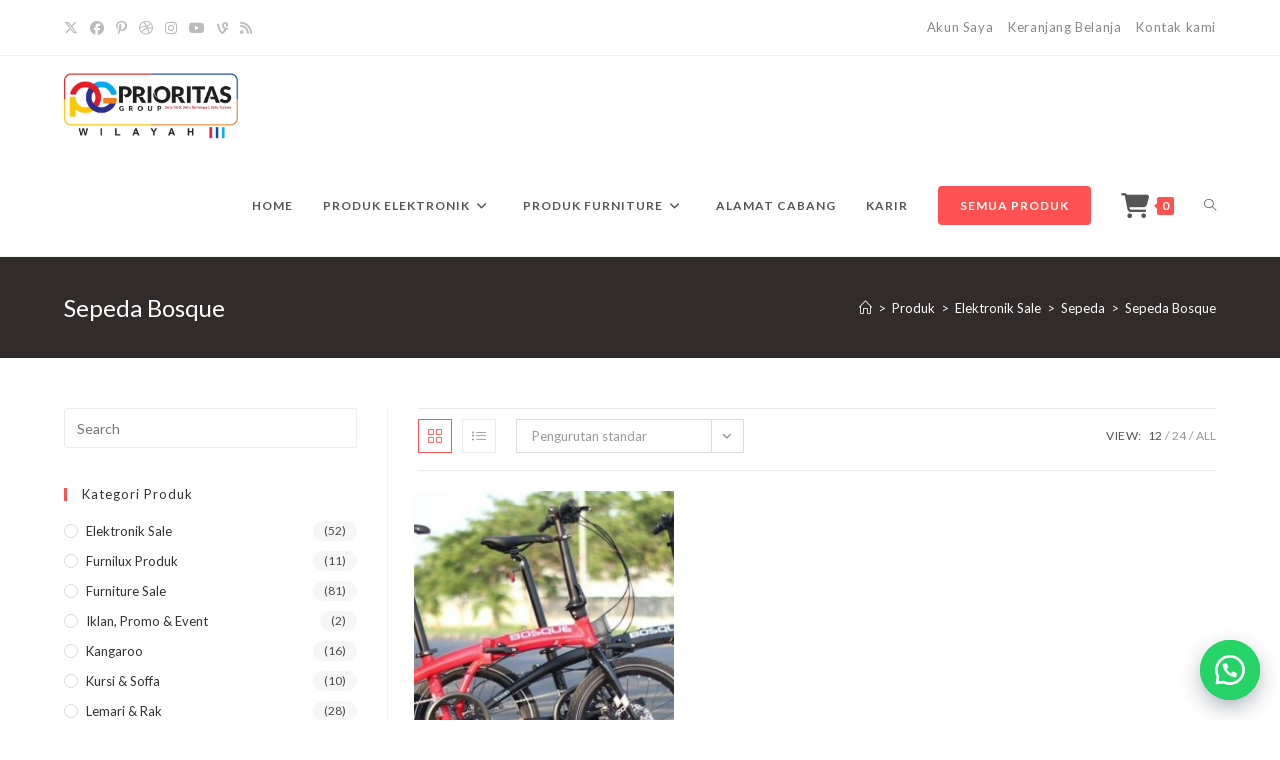

--- FILE ---
content_type: text/html; charset=UTF-8
request_url: https://prioritasriau.com/?product_cat=bosque
body_size: 19038
content:
<!DOCTYPE html>
<html class="html" lang="id-ID">
<head>
	<meta charset="UTF-8">
	<link rel="profile" href="https://gmpg.org/xfn/11">

	<meta name='robots' content='index, follow, max-image-preview:large, max-snippet:-1, max-video-preview:-1' />
<link rel="manifest" href="https://prioritasriau.com/index.php?rest_route=/push-notification/v2/pn-manifest-json"><script>window._wca = window._wca || [];</script>
<meta name="viewport" content="width=device-width, initial-scale=1">
	<!-- This site is optimized with the Yoast SEO plugin v17.0 - https://yoast.com/wordpress/plugins/seo/ -->
	<title>Sepeda Bosque Arsip - PRIORITAS GROUP RIAU</title>
	<link rel="canonical" href="https://prioritasriau.com/?product_cat=bosque" />
	<meta property="og:locale" content="id_ID" />
	<meta property="og:type" content="article" />
	<meta property="og:title" content="Sepeda Bosque Arsip - PRIORITAS GROUP RIAU" />
	<meta property="og:url" content="https://prioritasriau.com/?product_cat=bosque" />
	<meta property="og:site_name" content="PRIORITAS GROUP RIAU" />
	<meta name="twitter:card" content="summary_large_image" />
	<script type="application/ld+json" class="yoast-schema-graph">{"@context":"https://schema.org","@graph":[{"@type":"WebSite","@id":"https://prioritasriau.com/#website","url":"https://prioritasriau.com/","name":"PRIORITAS GROUP RIAU","description":"Sedang Dalam Tahap Pengembangan","potentialAction":[{"@type":"SearchAction","target":{"@type":"EntryPoint","urlTemplate":"https://prioritasriau.com/?s={search_term_string}"},"query-input":"required name=search_term_string"}],"inLanguage":"id-ID"},{"@type":"CollectionPage","@id":"https://prioritasriau.com/?product_cat=bosque#webpage","url":"https://prioritasriau.com/?product_cat=bosque","name":"Sepeda Bosque Arsip - PRIORITAS GROUP RIAU","isPartOf":{"@id":"https://prioritasriau.com/#website"},"breadcrumb":{"@id":"https://prioritasriau.com/?product_cat=bosque#breadcrumb"},"inLanguage":"id-ID","potentialAction":[{"@type":"ReadAction","target":["https://prioritasriau.com/?product_cat=bosque"]}]},{"@type":"BreadcrumbList","@id":"https://prioritasriau.com/?product_cat=bosque#breadcrumb","itemListElement":[{"@type":"ListItem","position":1,"name":"Home","item":"https://prioritasriau.com/"},{"@type":"ListItem","position":2,"name":"Elektronik Sale","item":"https://prioritasriau.com/?product_cat=elektronik-produk"},{"@type":"ListItem","position":3,"name":"Sepeda","item":"https://prioritasriau.com/?product_cat=sepeda-lipat"},{"@type":"ListItem","position":4,"name":"Sepeda Bosque"}]}]}</script>
	<!-- / Yoast SEO plugin. -->


<link rel='dns-prefetch' href='//www.googletagmanager.com' />
<link rel='dns-prefetch' href='//stats.wp.com' />
<link rel='dns-prefetch' href='//fonts.googleapis.com' />
<link rel='dns-prefetch' href='//s.w.org' />
<link rel="alternate" type="application/rss+xml" title="PRIORITAS GROUP RIAU &raquo; Feed" href="https://prioritasriau.com/?feed=rss2" />
<link rel="alternate" type="application/rss+xml" title="PRIORITAS GROUP RIAU &raquo; Umpan Komentar" href="https://prioritasriau.com/?feed=comments-rss2" />
<link rel="alternate" type="application/rss+xml" title="Umpan PRIORITAS GROUP RIAU &raquo; Sepeda Bosque Kategori" href="https://prioritasriau.com/?feed=rss2&#038;product_cat=bosque" />
		<script>
			window._wpemojiSettings = {"baseUrl":"https:\/\/s.w.org\/images\/core\/emoji\/13.1.0\/72x72\/","ext":".png","svgUrl":"https:\/\/s.w.org\/images\/core\/emoji\/13.1.0\/svg\/","svgExt":".svg","source":{"concatemoji":"https:\/\/prioritasriau.com\/wp-includes\/js\/wp-emoji-release.min.js?ver=5.8.12"}};
			!function(e,a,t){var n,r,o,i=a.createElement("canvas"),p=i.getContext&&i.getContext("2d");function s(e,t){var a=String.fromCharCode;p.clearRect(0,0,i.width,i.height),p.fillText(a.apply(this,e),0,0);e=i.toDataURL();return p.clearRect(0,0,i.width,i.height),p.fillText(a.apply(this,t),0,0),e===i.toDataURL()}function c(e){var t=a.createElement("script");t.src=e,t.defer=t.type="text/javascript",a.getElementsByTagName("head")[0].appendChild(t)}for(o=Array("flag","emoji"),t.supports={everything:!0,everythingExceptFlag:!0},r=0;r<o.length;r++)t.supports[o[r]]=function(e){if(!p||!p.fillText)return!1;switch(p.textBaseline="top",p.font="600 32px Arial",e){case"flag":return s([127987,65039,8205,9895,65039],[127987,65039,8203,9895,65039])?!1:!s([55356,56826,55356,56819],[55356,56826,8203,55356,56819])&&!s([55356,57332,56128,56423,56128,56418,56128,56421,56128,56430,56128,56423,56128,56447],[55356,57332,8203,56128,56423,8203,56128,56418,8203,56128,56421,8203,56128,56430,8203,56128,56423,8203,56128,56447]);case"emoji":return!s([10084,65039,8205,55357,56613],[10084,65039,8203,55357,56613])}return!1}(o[r]),t.supports.everything=t.supports.everything&&t.supports[o[r]],"flag"!==o[r]&&(t.supports.everythingExceptFlag=t.supports.everythingExceptFlag&&t.supports[o[r]]);t.supports.everythingExceptFlag=t.supports.everythingExceptFlag&&!t.supports.flag,t.DOMReady=!1,t.readyCallback=function(){t.DOMReady=!0},t.supports.everything||(n=function(){t.readyCallback()},a.addEventListener?(a.addEventListener("DOMContentLoaded",n,!1),e.addEventListener("load",n,!1)):(e.attachEvent("onload",n),a.attachEvent("onreadystatechange",function(){"complete"===a.readyState&&t.readyCallback()})),(n=t.source||{}).concatemoji?c(n.concatemoji):n.wpemoji&&n.twemoji&&(c(n.twemoji),c(n.wpemoji)))}(window,document,window._wpemojiSettings);
		</script>
		<style>
img.wp-smiley,
img.emoji {
	display: inline !important;
	border: none !important;
	box-shadow: none !important;
	height: 1em !important;
	width: 1em !important;
	margin: 0 .07em !important;
	vertical-align: -0.1em !important;
	background: none !important;
	padding: 0 !important;
}
</style>
	<link rel='stylesheet' id='wp-block-library-css'  href='https://prioritasriau.com/wp-includes/css/dist/block-library/style.min.css?ver=5.8.12' media='all' />
<style id='wp-block-library-inline-css'>
.has-text-align-justify{text-align:justify;}
</style>
<style id='wp-block-library-theme-inline-css'>
#start-resizable-editor-section{display:none}.wp-block-audio figcaption{color:#555;font-size:13px;text-align:center}.is-dark-theme .wp-block-audio figcaption{color:hsla(0,0%,100%,.65)}.wp-block-code{font-family:Menlo,Consolas,monaco,monospace;color:#1e1e1e;padding:.8em 1em;border:1px solid #ddd;border-radius:4px}.wp-block-embed figcaption{color:#555;font-size:13px;text-align:center}.is-dark-theme .wp-block-embed figcaption{color:hsla(0,0%,100%,.65)}.blocks-gallery-caption{color:#555;font-size:13px;text-align:center}.is-dark-theme .blocks-gallery-caption{color:hsla(0,0%,100%,.65)}.wp-block-image figcaption{color:#555;font-size:13px;text-align:center}.is-dark-theme .wp-block-image figcaption{color:hsla(0,0%,100%,.65)}.wp-block-pullquote{border-top:4px solid;border-bottom:4px solid;margin-bottom:1.75em;color:currentColor}.wp-block-pullquote__citation,.wp-block-pullquote cite,.wp-block-pullquote footer{color:currentColor;text-transform:uppercase;font-size:.8125em;font-style:normal}.wp-block-quote{border-left:.25em solid;margin:0 0 1.75em;padding-left:1em}.wp-block-quote cite,.wp-block-quote footer{color:currentColor;font-size:.8125em;position:relative;font-style:normal}.wp-block-quote.has-text-align-right{border-left:none;border-right:.25em solid;padding-left:0;padding-right:1em}.wp-block-quote.has-text-align-center{border:none;padding-left:0}.wp-block-quote.is-large,.wp-block-quote.is-style-large{border:none}.wp-block-search .wp-block-search__label{font-weight:700}.wp-block-group.has-background{padding:1.25em 2.375em;margin-top:0;margin-bottom:0}.wp-block-separator{border:none;border-bottom:2px solid;margin-left:auto;margin-right:auto;opacity:.4}.wp-block-separator:not(.is-style-wide):not(.is-style-dots){width:100px}.wp-block-separator.has-background:not(.is-style-dots){border-bottom:none;height:1px}.wp-block-separator.has-background:not(.is-style-wide):not(.is-style-dots){height:2px}.wp-block-table thead{border-bottom:3px solid}.wp-block-table tfoot{border-top:3px solid}.wp-block-table td,.wp-block-table th{padding:.5em;border:1px solid;word-break:normal}.wp-block-table figcaption{color:#555;font-size:13px;text-align:center}.is-dark-theme .wp-block-table figcaption{color:hsla(0,0%,100%,.65)}.wp-block-video figcaption{color:#555;font-size:13px;text-align:center}.is-dark-theme .wp-block-video figcaption{color:hsla(0,0%,100%,.65)}.wp-block-template-part.has-background{padding:1.25em 2.375em;margin-top:0;margin-bottom:0}#end-resizable-editor-section{display:none}
</style>
<link rel='stylesheet' id='wc-block-vendors-style-css'  href='https://prioritasriau.com/wp-content/plugins/woocommerce/packages/woocommerce-blocks/build/vendors-style.css?ver=5.3.3' media='all' />
<link rel='stylesheet' id='wc-block-style-css'  href='https://prioritasriau.com/wp-content/plugins/woocommerce/packages/woocommerce-blocks/build/style.css?ver=5.3.3' media='all' />
<style id='woocommerce-inline-inline-css'>
.woocommerce form .form-row .required { visibility: visible; }
</style>
<link rel='stylesheet' id='wa_order_style-css'  href='https://prioritasriau.com/wp-content/plugins/oneclick-whatsapp-order/assets/css/main-style.css?ver=5.8.12' media='all' />
<link rel='stylesheet' id='oceanwp-woo-mini-cart-css'  href='https://prioritasriau.com/wp-content/themes/oceanwp/assets/css/woo/woo-mini-cart.min.css?ver=5.8.12' media='all' />
<link rel='stylesheet' id='font-awesome-css'  href='https://prioritasriau.com/wp-content/themes/oceanwp/assets/fonts/fontawesome/css/all.min.css?ver=6.7.2' media='all' />
<link rel='stylesheet' id='simple-line-icons-css'  href='https://prioritasriau.com/wp-content/themes/oceanwp/assets/css/third/simple-line-icons.min.css?ver=2.4.0' media='all' />
<link rel='stylesheet' id='oceanwp-style-css'  href='https://prioritasriau.com/wp-content/themes/oceanwp/assets/css/style.min.css?ver=4.1.4' media='all' />
<link rel='stylesheet' id='oceanwp-hamburgers-css'  href='https://prioritasriau.com/wp-content/themes/oceanwp/assets/css/third/hamburgers/hamburgers.min.css?ver=4.1.4' media='all' />
<link rel='stylesheet' id='oceanwp-collapse-css'  href='https://prioritasriau.com/wp-content/themes/oceanwp/assets/css/third/hamburgers/types/collapse.css?ver=4.1.4' media='all' />
<link rel='stylesheet' id='oceanwp-google-font-lato-css'  href='//fonts.googleapis.com/css?family=Lato%3A100%2C200%2C300%2C400%2C500%2C600%2C700%2C800%2C900%2C100i%2C200i%2C300i%2C400i%2C500i%2C600i%2C700i%2C800i%2C900i&#038;subset=latin&#038;display=swap&#038;ver=5.8.12' media='all' />
<link rel='stylesheet' id='oceanwp-woocommerce-css'  href='https://prioritasriau.com/wp-content/themes/oceanwp/assets/css/woo/woocommerce.min.css?ver=5.8.12' media='all' />
<link rel='stylesheet' id='oceanwp-woo-star-font-css'  href='https://prioritasriau.com/wp-content/themes/oceanwp/assets/css/woo/woo-star-font.min.css?ver=5.8.12' media='all' />
<link rel='stylesheet' id='oceanwp-woo-quick-view-css'  href='https://prioritasriau.com/wp-content/themes/oceanwp/assets/css/woo/woo-quick-view.min.css?ver=5.8.12' media='all' />
<link rel='stylesheet' id='oe-widgets-style-css'  href='https://prioritasriau.com/wp-content/plugins/ocean-extra/assets/css/widgets.css?ver=5.8.12' media='all' />
<link rel='stylesheet' id='ops-product-share-style-css'  href='https://prioritasriau.com/wp-content/plugins/ocean-product-sharing/assets/css/style.min.css?ver=5.8.12' media='all' />
<link rel='stylesheet' id='oss-social-share-style-css'  href='https://prioritasriau.com/wp-content/plugins/ocean-social-sharing/assets/css/style.min.css?ver=5.8.12' media='all' />
<link rel='stylesheet' id='jetpack_css-css'  href='https://prioritasriau.com/wp-content/plugins/jetpack/css/jetpack.css?ver=9.8.3' media='all' />
<script type="text/template" id="tmpl-variation-template">
	<div class="woocommerce-variation-description">{{{ data.variation.variation_description }}}</div>
	<div class="woocommerce-variation-price">{{{ data.variation.price_html }}}</div>
	<div class="woocommerce-variation-availability">{{{ data.variation.availability_html }}}</div>
</script>
<script type="text/template" id="tmpl-unavailable-variation-template">
	<p>Maaf, produk ini tidak tersedia. Mohon pilih kombinasi yang berbeda.</p>
</script>
<script src='https://prioritasriau.com/wp-includes/js/jquery/jquery.min.js?ver=3.6.0' id='jquery-core-js'></script>
<script src='https://prioritasriau.com/wp-includes/js/jquery/jquery-migrate.min.js?ver=3.3.2' id='jquery-migrate-js'></script>
<script defer src='https://stats.wp.com/s-202604.js' id='woocommerce-analytics-js'></script>
<link rel="https://api.w.org/" href="https://prioritasriau.com/index.php?rest_route=/" /><link rel="alternate" type="application/json" href="https://prioritasriau.com/index.php?rest_route=/wp/v2/product_cat/90" /><link rel="EditURI" type="application/rsd+xml" title="RSD" href="https://prioritasriau.com/xmlrpc.php?rsd" />
<link rel="wlwmanifest" type="application/wlwmanifest+xml" href="https://prioritasriau.com/wp-includes/wlwmanifest.xml" /> 
<meta name="generator" content="WordPress 5.8.12" />
<meta name="generator" content="WooCommerce 5.5.4" />
		<a id="sendbtn" class="floating_button" href="https://web.whatsapp.com/send?phone=6281365653325&text=Hallo min, mau info produk/mitra usaha nya dong..." role="button" target="_blank">
		</a>
			<style>
				.floating_button {
					right: 20px;
				}
				@media only screen and (min-device-width: 320px) and (max-device-width: 480px) {
				    .floating_button {
				        right: 10px!important;
				    }
				}
			</style>			
     			<a id="sendbtn" href="https://web.whatsapp.com/send?phone=6281365653325&text=Hallo min, mau info produk/mitra usaha nya dong..." role="button" target="_blank" class="floating_button">
			    <div class="label-container">
			    	<div class="label-text">Silahkan jika ada pertanyaan</div>
			    </div>
			</a>
			<style>
				.floating_button {
					right: 20px;
				}
				.label-container {
  					right: 85px;
				}				
			</style>	
     <style type='text/css'>img#wpstats{display:none}</style>
			<noscript><style>.woocommerce-product-gallery{ opacity: 1 !important; }</style></noscript>
				<script  type="text/javascript">
				!function(f,b,e,v,n,t,s){if(f.fbq)return;n=f.fbq=function(){n.callMethod?
					n.callMethod.apply(n,arguments):n.queue.push(arguments)};if(!f._fbq)f._fbq=n;
					n.push=n;n.loaded=!0;n.version='2.0';n.queue=[];t=b.createElement(e);t.async=!0;
					t.src=v;s=b.getElementsByTagName(e)[0];s.parentNode.insertBefore(t,s)}(window,
					document,'script','https://connect.facebook.net/en_US/fbevents.js');
			</script>
			<!-- WooCommerce Facebook Integration Begin -->
			<script  type="text/javascript">

				fbq('init', '467279548157423', {}, {
    "agent": "woocommerce-5.5.4-2.6.1"
});

				fbq( 'track', 'PageView', {
    "source": "woocommerce",
    "version": "5.5.4",
    "pluginVersion": "2.6.1"
} );

				document.addEventListener( 'DOMContentLoaded', function() {
					jQuery && jQuery( function( $ ) {
						// Insert placeholder for events injected when a product is added to the cart through AJAX.
						$( document.body ).append( '<div class=\"wc-facebook-pixel-event-placeholder\"></div>' );
					} );
				}, false );

			</script>
			<!-- WooCommerce Facebook Integration End -->
			<link rel="icon" href="https://prioritasriau.com/wp-content/uploads/2021/08/cropped-favicon-1-32x32.png" sizes="32x32" />
<link rel="icon" href="https://prioritasriau.com/wp-content/uploads/2021/08/cropped-favicon-1-192x192.png" sizes="192x192" />
<link rel="apple-touch-icon" href="https://prioritasriau.com/wp-content/uploads/2021/08/cropped-favicon-1-180x180.png" />
<meta name="msapplication-TileImage" content="https://prioritasriau.com/wp-content/uploads/2021/08/cropped-favicon-1-270x270.png" />
		<style id="wp-custom-css">
			/* Hero Title */.elementor-element.hero-title .elementor-widget-container{display:inline-block}/* Footer Callout */.store-callout .icon-box-icon,.store-callout .icon-box-heading{display:table-cell;vertical-align:middle}.store-callout .icon-box-icon{height:1em;width:1em;line-height:1em}.store-callout .icon-box-icon i{color:#5b4f4f;font-size:34px;margin-right:15px}.store-callout .icon-box-heading{font-size:15px;font-weight:400;margin:0;color:#ffffff;letter-spacing:1px;text-transform:capitalize}@media screen and (max-width:767px){.store-callout .icon-box-icon{display:none}.store-callout .icon-box-heading{display:block;text-align:center}}/* Footer Borders */#footer-widgets .contact-info-widget i,#footer-widgets .oceanwp-recent-posts li,#footer-widgets .social-widget li a,#footer-widgets .woocommerce ul.product_list_widget li{border-color:rgba(255,255,255,0.2)}/* Footer Products */#footer-widgets .price del,#footer-widgets del .amount{color:#ddd}/* Footer Tags */#footer-widgets .tagcloud a{background-color:rgba(255,255,255,0.1);border-color:rgba(255,255,255,0.1)}#footer-widgets .tagcloud a:hover{background-color:rgba(255,255,255,0.2);color:#fff;border-color:rgba(255,255,255,0.2)}		</style>
		<!-- OceanWP CSS -->
<style type="text/css">
/* Colors */.woocommerce-MyAccount-navigation ul li a:before,.woocommerce-checkout .woocommerce-info a,.woocommerce-checkout #payment ul.payment_methods .wc_payment_method>input[type=radio]:first-child:checked+label:before,.woocommerce-checkout #payment .payment_method_paypal .about_paypal,.woocommerce ul.products li.product li.category a:hover,.woocommerce ul.products li.product .button:hover,.woocommerce ul.products li.product .product-inner .added_to_cart:hover,.product_meta .posted_in a:hover,.product_meta .tagged_as a:hover,.woocommerce div.product .woocommerce-tabs ul.tabs li a:hover,.woocommerce div.product .woocommerce-tabs ul.tabs li.active a,.woocommerce .oceanwp-grid-list a.active,.woocommerce .oceanwp-grid-list a:hover,.woocommerce .oceanwp-off-canvas-filter:hover,.widget_shopping_cart ul.cart_list li .owp-grid-wrap .owp-grid a.remove:hover,.widget_product_categories li a:hover ~ .count,.widget_layered_nav li a:hover ~ .count,.woocommerce ul.products li.product:not(.product-category) .woo-entry-buttons li a:hover,a:hover,a.light:hover,.theme-heading .text::before,.theme-heading .text::after,#top-bar-content >a:hover,#top-bar-social li.oceanwp-email a:hover,#site-navigation-wrap .dropdown-menu >li >a:hover,#site-header.medium-header #medium-searchform button:hover,.oceanwp-mobile-menu-icon a:hover,.blog-entry.post .blog-entry-header .entry-title a:hover,.blog-entry.post .blog-entry-readmore a:hover,.blog-entry.thumbnail-entry .blog-entry-category a,ul.meta li a:hover,.dropcap,.single nav.post-navigation .nav-links .title,body .related-post-title a:hover,body #wp-calendar caption,body .contact-info-widget.default i,body .contact-info-widget.big-icons i,body .custom-links-widget .oceanwp-custom-links li a:hover,body .custom-links-widget .oceanwp-custom-links li a:hover:before,body .posts-thumbnails-widget li a:hover,body .social-widget li.oceanwp-email a:hover,.comment-author .comment-meta .comment-reply-link,#respond #cancel-comment-reply-link:hover,#footer-widgets .footer-box a:hover,#footer-bottom a:hover,#footer-bottom #footer-bottom-menu a:hover,.sidr a:hover,.sidr-class-dropdown-toggle:hover,.sidr-class-menu-item-has-children.active >a,.sidr-class-menu-item-has-children.active >a >.sidr-class-dropdown-toggle,input[type=checkbox]:checked:before{color:#fe5252}.woocommerce .oceanwp-grid-list a.active .owp-icon use,.woocommerce .oceanwp-grid-list a:hover .owp-icon use,.single nav.post-navigation .nav-links .title .owp-icon use,.blog-entry.post .blog-entry-readmore a:hover .owp-icon use,body .contact-info-widget.default .owp-icon use,body .contact-info-widget.big-icons .owp-icon use{stroke:#fe5252}.woocommerce div.product div.images .open-image,.wcmenucart-details.count,.woocommerce-message a,.woocommerce-error a,.woocommerce-info a,.woocommerce .widget_price_filter .ui-slider .ui-slider-handle,.woocommerce .widget_price_filter .ui-slider .ui-slider-range,.owp-product-nav li a.owp-nav-link:hover,.woocommerce div.product.owp-tabs-layout-vertical .woocommerce-tabs ul.tabs li a:after,.woocommerce .widget_product_categories li.current-cat >a ~ .count,.woocommerce .widget_product_categories li.current-cat >a:before,.woocommerce .widget_layered_nav li.chosen a ~ .count,.woocommerce .widget_layered_nav li.chosen a:before,#owp-checkout-timeline .active .timeline-wrapper,.bag-style:hover .wcmenucart-cart-icon .wcmenucart-count,.show-cart .wcmenucart-cart-icon .wcmenucart-count,.woocommerce ul.products li.product:not(.product-category) .image-wrap .button,input[type="button"],input[type="reset"],input[type="submit"],button[type="submit"],.button,#site-navigation-wrap .dropdown-menu >li.btn >a >span,.thumbnail:hover i,.thumbnail:hover .link-post-svg-icon,.post-quote-content,.omw-modal .omw-close-modal,body .contact-info-widget.big-icons li:hover i,body .contact-info-widget.big-icons li:hover .owp-icon,body div.wpforms-container-full .wpforms-form input[type=submit],body div.wpforms-container-full .wpforms-form button[type=submit],body div.wpforms-container-full .wpforms-form .wpforms-page-button,.woocommerce-cart .wp-element-button,.woocommerce-checkout .wp-element-button,.wp-block-button__link{background-color:#fe5252}.current-shop-items-dropdown{border-top-color:#fe5252}.woocommerce div.product .woocommerce-tabs ul.tabs li.active a{border-bottom-color:#fe5252}.wcmenucart-details.count:before{border-color:#fe5252}.woocommerce ul.products li.product .button:hover{border-color:#fe5252}.woocommerce ul.products li.product .product-inner .added_to_cart:hover{border-color:#fe5252}.woocommerce div.product .woocommerce-tabs ul.tabs li.active a{border-color:#fe5252}.woocommerce .oceanwp-grid-list a.active{border-color:#fe5252}.woocommerce .oceanwp-grid-list a:hover{border-color:#fe5252}.woocommerce .oceanwp-off-canvas-filter:hover{border-color:#fe5252}.owp-product-nav li a.owp-nav-link:hover{border-color:#fe5252}.widget_shopping_cart_content .buttons .button:first-child:hover{border-color:#fe5252}.widget_shopping_cart ul.cart_list li .owp-grid-wrap .owp-grid a.remove:hover{border-color:#fe5252}.widget_product_categories li a:hover ~ .count{border-color:#fe5252}.woocommerce .widget_product_categories li.current-cat >a ~ .count{border-color:#fe5252}.woocommerce .widget_product_categories li.current-cat >a:before{border-color:#fe5252}.widget_layered_nav li a:hover ~ .count{border-color:#fe5252}.woocommerce .widget_layered_nav li.chosen a ~ .count{border-color:#fe5252}.woocommerce .widget_layered_nav li.chosen a:before{border-color:#fe5252}#owp-checkout-timeline.arrow .active .timeline-wrapper:before{border-top-color:#fe5252;border-bottom-color:#fe5252}#owp-checkout-timeline.arrow .active .timeline-wrapper:after{border-left-color:#fe5252;border-right-color:#fe5252}.bag-style:hover .wcmenucart-cart-icon .wcmenucart-count{border-color:#fe5252}.bag-style:hover .wcmenucart-cart-icon .wcmenucart-count:after{border-color:#fe5252}.show-cart .wcmenucart-cart-icon .wcmenucart-count{border-color:#fe5252}.show-cart .wcmenucart-cart-icon .wcmenucart-count:after{border-color:#fe5252}.woocommerce ul.products li.product:not(.product-category) .woo-product-gallery .active a{border-color:#fe5252}.woocommerce ul.products li.product:not(.product-category) .woo-product-gallery a:hover{border-color:#fe5252}.widget-title{border-color:#fe5252}blockquote{border-color:#fe5252}.wp-block-quote{border-color:#fe5252}#searchform-dropdown{border-color:#fe5252}.dropdown-menu .sub-menu{border-color:#fe5252}.blog-entry.large-entry .blog-entry-readmore a:hover{border-color:#fe5252}.oceanwp-newsletter-form-wrap input[type="email"]:focus{border-color:#fe5252}.social-widget li.oceanwp-email a:hover{border-color:#fe5252}#respond #cancel-comment-reply-link:hover{border-color:#fe5252}body .contact-info-widget.big-icons li:hover i{border-color:#fe5252}body .contact-info-widget.big-icons li:hover .owp-icon{border-color:#fe5252}#footer-widgets .oceanwp-newsletter-form-wrap input[type="email"]:focus{border-color:#fe5252}.woocommerce div.product div.images .open-image:hover,.woocommerce-error a:hover,.woocommerce-info a:hover,.woocommerce-message a:hover,.woocommerce-message a:focus,.woocommerce .button:focus,.woocommerce ul.products li.product:not(.product-category) .image-wrap .button:hover,input[type="button"]:hover,input[type="reset"]:hover,input[type="submit"]:hover,button[type="submit"]:hover,input[type="button"]:focus,input[type="reset"]:focus,input[type="submit"]:focus,button[type="submit"]:focus,.button:hover,.button:focus,#site-navigation-wrap .dropdown-menu >li.btn >a:hover >span,.post-quote-author,.omw-modal .omw-close-modal:hover,body div.wpforms-container-full .wpforms-form input[type=submit]:hover,body div.wpforms-container-full .wpforms-form button[type=submit]:hover,body div.wpforms-container-full .wpforms-form .wpforms-page-button:hover,.woocommerce-cart .wp-element-button:hover,.woocommerce-checkout .wp-element-button:hover,.wp-block-button__link:hover{background-color:#d14242}body .theme-button,body input[type="submit"],body button[type="submit"],body button,body .button,body div.wpforms-container-full .wpforms-form input[type=submit],body div.wpforms-container-full .wpforms-form button[type=submit],body div.wpforms-container-full .wpforms-form .wpforms-page-button,.woocommerce-cart .wp-element-button,.woocommerce-checkout .wp-element-button,.wp-block-button__link{border-color:#ffffff}body .theme-button:hover,body input[type="submit"]:hover,body button[type="submit"]:hover,body button:hover,body .button:hover,body div.wpforms-container-full .wpforms-form input[type=submit]:hover,body div.wpforms-container-full .wpforms-form input[type=submit]:active,body div.wpforms-container-full .wpforms-form button[type=submit]:hover,body div.wpforms-container-full .wpforms-form button[type=submit]:active,body div.wpforms-container-full .wpforms-form .wpforms-page-button:hover,body div.wpforms-container-full .wpforms-form .wpforms-page-button:active,.woocommerce-cart .wp-element-button:hover,.woocommerce-checkout .wp-element-button:hover,.wp-block-button__link:hover{border-color:#ffffff}form input[type="text"],form input[type="password"],form input[type="email"],form input[type="url"],form input[type="date"],form input[type="month"],form input[type="time"],form input[type="datetime"],form input[type="datetime-local"],form input[type="week"],form input[type="number"],form input[type="search"],form input[type="tel"],form input[type="color"],form select,form textarea,.select2-container .select2-choice,.woocommerce .woocommerce-checkout .select2-container--default .select2-selection--single{border-color:#ececec}body div.wpforms-container-full .wpforms-form input[type=date],body div.wpforms-container-full .wpforms-form input[type=datetime],body div.wpforms-container-full .wpforms-form input[type=datetime-local],body div.wpforms-container-full .wpforms-form input[type=email],body div.wpforms-container-full .wpforms-form input[type=month],body div.wpforms-container-full .wpforms-form input[type=number],body div.wpforms-container-full .wpforms-form input[type=password],body div.wpforms-container-full .wpforms-form input[type=range],body div.wpforms-container-full .wpforms-form input[type=search],body div.wpforms-container-full .wpforms-form input[type=tel],body div.wpforms-container-full .wpforms-form input[type=text],body div.wpforms-container-full .wpforms-form input[type=time],body div.wpforms-container-full .wpforms-form input[type=url],body div.wpforms-container-full .wpforms-form input[type=week],body div.wpforms-container-full .wpforms-form select,body div.wpforms-container-full .wpforms-form textarea{border-color:#ececec}form input[type="text"]:focus,form input[type="password"]:focus,form input[type="email"]:focus,form input[type="tel"]:focus,form input[type="url"]:focus,form input[type="search"]:focus,form textarea:focus,.select2-drop-active,.select2-dropdown-open.select2-drop-above .select2-choice,.select2-dropdown-open.select2-drop-above .select2-choices,.select2-drop.select2-drop-above.select2-drop-active,.select2-container-active .select2-choice,.select2-container-active .select2-choices{border-color:#dddddd}body div.wpforms-container-full .wpforms-form input:focus,body div.wpforms-container-full .wpforms-form textarea:focus,body div.wpforms-container-full .wpforms-form select:focus{border-color:#dddddd}form input[type="text"],form input[type="password"],form input[type="email"],form input[type="url"],form input[type="date"],form input[type="month"],form input[type="time"],form input[type="datetime"],form input[type="datetime-local"],form input[type="week"],form input[type="number"],form input[type="search"],form input[type="tel"],form input[type="color"],form select,form textarea{color:#666666}body div.wpforms-container-full .wpforms-form input[type=date],body div.wpforms-container-full .wpforms-form input[type=datetime],body div.wpforms-container-full .wpforms-form input[type=datetime-local],body div.wpforms-container-full .wpforms-form input[type=email],body div.wpforms-container-full .wpforms-form input[type=month],body div.wpforms-container-full .wpforms-form input[type=number],body div.wpforms-container-full .wpforms-form input[type=password],body div.wpforms-container-full .wpforms-form input[type=range],body div.wpforms-container-full .wpforms-form input[type=search],body div.wpforms-container-full .wpforms-form input[type=tel],body div.wpforms-container-full .wpforms-form input[type=text],body div.wpforms-container-full .wpforms-form input[type=time],body div.wpforms-container-full .wpforms-form input[type=url],body div.wpforms-container-full .wpforms-form input[type=week],body div.wpforms-container-full .wpforms-form select,body div.wpforms-container-full .wpforms-form textarea{color:#666666}.page-header .page-header-title,.page-header.background-image-page-header .page-header-title{color:#ffffff}.site-breadcrumbs,.background-image-page-header .site-breadcrumbs{color:#efefef}.site-breadcrumbs ul li .breadcrumb-sep,.site-breadcrumbs ol li .breadcrumb-sep{color:#efefef}.site-breadcrumbs a,.background-image-page-header .site-breadcrumbs a{color:#ffffff}.site-breadcrumbs a .owp-icon use,.background-image-page-header .site-breadcrumbs a .owp-icon use{stroke:#ffffff}.site-breadcrumbs a:hover,.background-image-page-header .site-breadcrumbs a:hover{color:#fe5252}.site-breadcrumbs a:hover .owp-icon use,.background-image-page-header .site-breadcrumbs a:hover .owp-icon use{stroke:#fe5252}/* OceanWP Style Settings CSS */.theme-button,input[type="submit"],button[type="submit"],button,.button,body div.wpforms-container-full .wpforms-form input[type=submit],body div.wpforms-container-full .wpforms-form button[type=submit],body div.wpforms-container-full .wpforms-form .wpforms-page-button{border-style:solid}.theme-button,input[type="submit"],button[type="submit"],button,.button,body div.wpforms-container-full .wpforms-form input[type=submit],body div.wpforms-container-full .wpforms-form button[type=submit],body div.wpforms-container-full .wpforms-form .wpforms-page-button{border-width:1px}form input[type="text"],form input[type="password"],form input[type="email"],form input[type="url"],form input[type="date"],form input[type="month"],form input[type="time"],form input[type="datetime"],form input[type="datetime-local"],form input[type="week"],form input[type="number"],form input[type="search"],form input[type="tel"],form input[type="color"],form select,form textarea,.woocommerce .woocommerce-checkout .select2-container--default .select2-selection--single{border-style:solid}body div.wpforms-container-full .wpforms-form input[type=date],body div.wpforms-container-full .wpforms-form input[type=datetime],body div.wpforms-container-full .wpforms-form input[type=datetime-local],body div.wpforms-container-full .wpforms-form input[type=email],body div.wpforms-container-full .wpforms-form input[type=month],body div.wpforms-container-full .wpforms-form input[type=number],body div.wpforms-container-full .wpforms-form input[type=password],body div.wpforms-container-full .wpforms-form input[type=range],body div.wpforms-container-full .wpforms-form input[type=search],body div.wpforms-container-full .wpforms-form input[type=tel],body div.wpforms-container-full .wpforms-form input[type=text],body div.wpforms-container-full .wpforms-form input[type=time],body div.wpforms-container-full .wpforms-form input[type=url],body div.wpforms-container-full .wpforms-form input[type=week],body div.wpforms-container-full .wpforms-form select,body div.wpforms-container-full .wpforms-form textarea{border-style:solid}form input[type="text"],form input[type="password"],form input[type="email"],form input[type="url"],form input[type="date"],form input[type="month"],form input[type="time"],form input[type="datetime"],form input[type="datetime-local"],form input[type="week"],form input[type="number"],form input[type="search"],form input[type="tel"],form input[type="color"],form select,form textarea{border-radius:3px}body div.wpforms-container-full .wpforms-form input[type=date],body div.wpforms-container-full .wpforms-form input[type=datetime],body div.wpforms-container-full .wpforms-form input[type=datetime-local],body div.wpforms-container-full .wpforms-form input[type=email],body div.wpforms-container-full .wpforms-form input[type=month],body div.wpforms-container-full .wpforms-form input[type=number],body div.wpforms-container-full .wpforms-form input[type=password],body div.wpforms-container-full .wpforms-form input[type=range],body div.wpforms-container-full .wpforms-form input[type=search],body div.wpforms-container-full .wpforms-form input[type=tel],body div.wpforms-container-full .wpforms-form input[type=text],body div.wpforms-container-full .wpforms-form input[type=time],body div.wpforms-container-full .wpforms-form input[type=url],body div.wpforms-container-full .wpforms-form input[type=week],body div.wpforms-container-full .wpforms-form select,body div.wpforms-container-full .wpforms-form textarea{border-radius:3px}#scroll-top:hover{background-color:#fe5252}/* Header */#site-logo #site-logo-inner,.oceanwp-social-menu .social-menu-inner,#site-header.full_screen-header .menu-bar-inner,.after-header-content .after-header-content-inner{height:100px}#site-navigation-wrap .dropdown-menu >li >a,#site-navigation-wrap .dropdown-menu >li >span.opl-logout-link,.oceanwp-mobile-menu-icon a,.mobile-menu-close,.after-header-content-inner >a{line-height:100px}#site-header.has-header-media .overlay-header-media{background-color:rgba(0,0,0,0.5)}#site-logo #site-logo-inner a img,#site-header.center-header #site-navigation-wrap .middle-site-logo a img{max-width:174px}@media (max-width:480px){#site-logo #site-logo-inner a img,#site-header.center-header #site-navigation-wrap .middle-site-logo a img{max-width:180px}}.mobile-menu .hamburger-inner,.mobile-menu .hamburger-inner::before,.mobile-menu .hamburger-inner::after{background-color:#000000}/* Topbar */#top-bar{padding:16px 0 16px 0}#top-bar-content a,#top-bar-social-alt a{color:#888888}#top-bar-content a:hover,#top-bar-social-alt a:hover{color:#333333}/* Blog CSS */.ocean-single-post-header ul.meta-item li a:hover{color:#333333}/* Footer Widgets */#footer-widgets{background-color:#322b2b}/* Footer Copyright */#footer-bottom{background-color:#221d1d}/* WooCommerce */.wcmenucart i{font-size:25px}.wcmenucart .owp-icon{width:25px;height:25px}.wcmenucart i{top:5px}.owp-floating-bar form.cart .quantity .minus:hover,.owp-floating-bar form.cart .quantity .plus:hover{color:#ffffff}.owp-floating-bar button.button{color:#dd3333}#owp-checkout-timeline .timeline-step{color:#cccccc}#owp-checkout-timeline .timeline-step{border-color:#cccccc}.woocommerce span.onsale{background-color:#3fc387}/* Social Sharing CSS */.entry-share ul li a{border-radius:4px}.page-header{background-color:#322b2b}/* Typography */body{font-family:Lato;font-size:14px;line-height:1.8}h1,h2,h3,h4,h5,h6,.theme-heading,.widget-title,.oceanwp-widget-recent-posts-title,.comment-reply-title,.entry-title,.sidebar-box .widget-title{line-height:1.4}h1{font-size:23px;line-height:1.4}h2{font-size:20px;line-height:1.4}h3{font-size:18px;line-height:1.4}h4{font-size:17px;line-height:1.4}h5{font-size:14px;line-height:1.4}h6{font-size:15px;line-height:1.4}#top-bar-content,#top-bar-social-alt{font-size:13px;line-height:1.8;letter-spacing:.6px}#site-logo a.site-logo-text{font-size:24px;line-height:1.8}#site-navigation-wrap .dropdown-menu >li >a,#site-header.full_screen-header .fs-dropdown-menu >li >a,#site-header.top-header #site-navigation-wrap .dropdown-menu >li >a,#site-header.center-header #site-navigation-wrap .dropdown-menu >li >a,#site-header.medium-header #site-navigation-wrap .dropdown-menu >li >a,.oceanwp-mobile-menu-icon a{font-size:12px;letter-spacing:1px;font-weight:600;text-transform:uppercase}.dropdown-menu ul li a.menu-link,#site-header.full_screen-header .fs-dropdown-menu ul.sub-menu li a{font-size:13px;line-height:1.8;letter-spacing:.6px}.sidr-class-dropdown-menu li a,a.sidr-class-toggle-sidr-close,#mobile-dropdown ul li a,body #mobile-fullscreen ul li a{font-size:15px;line-height:1.8}.blog-entry.post .blog-entry-header .entry-title a{font-size:24px;line-height:1.4}.ocean-single-post-header .single-post-title{font-size:34px;line-height:1.4;letter-spacing:.6px}.ocean-single-post-header ul.meta-item li,.ocean-single-post-header ul.meta-item li a{font-size:13px;line-height:1.4;letter-spacing:.6px}.ocean-single-post-header .post-author-name,.ocean-single-post-header .post-author-name a{font-size:14px;line-height:1.4;letter-spacing:.6px}.ocean-single-post-header .post-author-description{font-size:12px;line-height:1.4;letter-spacing:.6px}.single-post .entry-title{line-height:1.4;letter-spacing:.6px}.single-post ul.meta li,.single-post ul.meta li a{font-size:14px;line-height:1.4;letter-spacing:.6px}.sidebar-box .widget-title,.sidebar-box.widget_block .wp-block-heading{font-size:13px;line-height:1;letter-spacing:1px}#footer-widgets .footer-box .widget-title{font-size:13px;line-height:1;letter-spacing:1px}#footer-bottom #copyright{font-size:12px;line-height:1}#footer-bottom #footer-bottom-menu{font-size:12px;line-height:1}.woocommerce-store-notice.demo_store{line-height:2;letter-spacing:1.5px}.demo_store .woocommerce-store-notice__dismiss-link{line-height:2;letter-spacing:1.5px}.woocommerce ul.products li.product li.title h2,.woocommerce ul.products li.product li.title a{font-size:14px;line-height:1.5}.woocommerce ul.products li.product li.category,.woocommerce ul.products li.product li.category a{font-size:12px;line-height:1}.woocommerce ul.products li.product .price{font-size:18px;line-height:1}.woocommerce ul.products li.product .button,.woocommerce ul.products li.product .product-inner .added_to_cart{font-size:12px;line-height:1.5;letter-spacing:1px}.woocommerce ul.products li.owp-woo-cond-notice span,.woocommerce ul.products li.owp-woo-cond-notice a{font-size:16px;line-height:1;letter-spacing:1px;font-weight:600;text-transform:capitalize}.woocommerce div.product .product_title{font-size:24px;line-height:1.4;letter-spacing:.6px}.woocommerce div.product p.price{font-size:36px;line-height:1}.woocommerce .owp-btn-normal .summary form button.button,.woocommerce .owp-btn-big .summary form button.button,.woocommerce .owp-btn-very-big .summary form button.button{font-size:12px;line-height:1.5;letter-spacing:1px;text-transform:uppercase}.woocommerce div.owp-woo-single-cond-notice span,.woocommerce div.owp-woo-single-cond-notice a{font-size:18px;line-height:2;letter-spacing:1.5px;font-weight:600;text-transform:capitalize}
</style><noscript><style id="rocket-lazyload-nojs-css">.rll-youtube-player, [data-lazy-src]{display:none !important;}</style></noscript></head>

<body class="archive tax-product_cat term-bosque term-90 wp-custom-logo wp-embed-responsive theme-oceanwp woocommerce woocommerce-page woocommerce-no-js oceanwp-theme dropdown-mobile default-breakpoint has-sidebar content-left-sidebar has-topbar has-breadcrumbs has-blog-grid has-grid-list account-original-style elementor-default elementor-kit-4" itemscope="itemscope" itemtype="https://schema.org/WebPage">

	
	
	<div id="outer-wrap" class="site clr">

		<a class="skip-link screen-reader-text" href="#main">Skip to content</a>

		
		<div id="wrap" class="clr">

			

<div id="top-bar-wrap" class="clr">

	<div id="top-bar" class="clr container has-no-content">

		
		<div id="top-bar-inner" class="clr">

			
	<div id="top-bar-content" class="clr top-bar-right">

		
<div id="top-bar-nav" class="navigation clr">

	<ul id="menu-top-menu" class="top-bar-menu dropdown-menu sf-menu"><li id="menu-item-1130" class="menu-item menu-item-type-post_type menu-item-object-page menu-item-1130"><a href="https://prioritasriau.com/?page_id=1038" class="menu-link">Akun Saya</a></li><li id="menu-item-1131" class="menu-item menu-item-type-post_type menu-item-object-page menu-item-1131"><a href="https://prioritasriau.com/?page_id=1036" class="menu-link">Keranjang Belanja</a></li><li id="menu-item-1132" class="menu-item menu-item-type-post_type menu-item-object-page menu-item-1132"><a href="https://prioritasriau.com/?page_id=298" class="menu-link">Kontak kami</a></li></ul>
</div>

		
			
	</div><!-- #top-bar-content -->



<div id="top-bar-social" class="clr top-bar-left">

	<ul class="clr" aria-label="Social links">

		<li class="oceanwp-twitter"><a href="#" aria-label="X" target="_self" ><i class=" fa-brands fa-x-twitter" aria-hidden="true" role="img"></i></a></li><li class="oceanwp-facebook"><a href="#" aria-label="Facebook" target="_self" ><i class=" fab fa-facebook" aria-hidden="true" role="img"></i></a></li><li class="oceanwp-pinterest"><a href="#" aria-label="Pinterest" target="_self" ><i class=" fab fa-pinterest-p" aria-hidden="true" role="img"></i></a></li><li class="oceanwp-dribbble"><a href="#" aria-label="Dribbble" target="_self" ><i class=" fab fa-dribbble" aria-hidden="true" role="img"></i></a></li><li class="oceanwp-instagram"><a href="#" aria-label="Instagram" target="_self" ><i class=" fab fa-instagram" aria-hidden="true" role="img"></i></a></li><li class="oceanwp-youtube"><a href="#" aria-label="Youtube" target="_self" ><i class=" fab fa-youtube" aria-hidden="true" role="img"></i></a></li><li class="oceanwp-vine"><a href="#" aria-label="Vine" target="_self" ><i class=" fab fa-vine" aria-hidden="true" role="img"></i></a></li><li class="oceanwp-rss"><a href="#" aria-label="RSS" target="_self" ><i class=" fa fa-rss" aria-hidden="true" role="img"></i></a></li>
	</ul>

</div><!-- #top-bar-social -->

		</div><!-- #top-bar-inner -->

		
	</div><!-- #top-bar -->

</div><!-- #top-bar-wrap -->


			
<header id="site-header" class="minimal-header center-logo clr" data-height="100" itemscope="itemscope" itemtype="https://schema.org/WPHeader" role="banner">

	
					
			<div id="site-header-inner" class="clr container">

				<div class="oceanwp-mobile-menu-icon clr woo-menu-icon mobile-left">
			<a href="https://prioritasriau.com/?page_id=1036" class="wcmenucart">
				<span class="wcmenucart-count"><i class=" fas fa-shopping-cart" aria-hidden="true" role="img"></i><span class="wcmenucart-details count">0</span></span>
			</a>

			</div>
				

<div id="site-logo" class="clr" itemscope itemtype="https://schema.org/Brand" >

	
	<div id="site-logo-inner" class="clr">

		<a href="https://prioritasriau.com/" class="custom-logo-link" rel="home"><img width="8472" height="3190" src="https://prioritasriau.com/wp-content/uploads/2021/09/cropped-pg-wilayah-1.png" class="custom-logo" alt="PRIORITAS GROUP RIAU" srcset="https://prioritasriau.com/wp-content/uploads/2021/09/cropped-pg-wilayah-1.png 1x, https://prioritasriau.com/wp-content/uploads/2021/09/cropped-pg-wilayah-1.png 2x" sizes="(max-width: 8472px) 100vw, 8472px" /></a>
	</div><!-- #site-logo-inner -->

	
	
</div><!-- #site-logo -->

			<div id="site-navigation-wrap" class="clr">
			
			
			
			<nav id="site-navigation" class="navigation main-navigation clr" itemscope="itemscope" itemtype="https://schema.org/SiteNavigationElement" role="navigation" >

				<ul id="menu-main-menu" class="main-menu dropdown-menu sf-menu"><li id="menu-item-1133" class="menu-item menu-item-type-post_type menu-item-object-page menu-item-home menu-item-1133"><a href="https://prioritasriau.com/" class="menu-link"><span class="text-wrap">Home</span></a></li><li id="menu-item-457" class="menu-item menu-item-type-taxonomy menu-item-object-product_cat current-product_cat-ancestor current-menu-ancestor menu-item-has-children dropdown menu-item-457"><a href="https://prioritasriau.com/?product_cat=elektronik-produk" class="menu-link"><span class="text-wrap">Produk Elektronik<i class="nav-arrow fa fa-angle-down" aria-hidden="true" role="img"></i></span></a>
<ul class="sub-menu">
	<li id="menu-item-1776" class="menu-item menu-item-type-custom menu-item-object-custom menu-item-has-children dropdown menu-item-1776"><a href="https://prioritasriau.com/?product_cat=ac" class="menu-link"><span class="text-wrap">Air Conditioner (AC)<i class="nav-arrow fa fa-angle-right" aria-hidden="true" role="img"></i></span></a>
	<ul class="sub-menu">
		<li id="menu-item-1777" class="menu-item menu-item-type-custom menu-item-object-custom menu-item-1777"><a href="https://prioritasriau.com/?product_cat=lg-ac" class="menu-link"><span class="text-wrap">AC LG</span></a></li>		<li id="menu-item-1778" class="menu-item menu-item-type-custom menu-item-object-custom menu-item-1778"><a href="https://prioritasriau.com/?product_cat=sharp-ac" class="menu-link"><span class="text-wrap">AC SHARP</span></a></li>	</ul>
</li>	<li id="menu-item-995" class="menu-item menu-item-type-custom menu-item-object-custom menu-item-has-children dropdown menu-item-995"><a href="https://prioritasriau.com/?product_cat=televisi" class="menu-link"><span class="text-wrap">Televisi<i class="nav-arrow fa fa-angle-right" aria-hidden="true" role="img"></i></span></a>
	<ul class="sub-menu">
		<li id="menu-item-996" class="menu-item menu-item-type-custom menu-item-object-custom menu-item-996"><a href="https://prioritasriau.com/?product_cat=sharp-tv" class="menu-link"><span class="text-wrap">TV Sharp</span></a></li>		<li id="menu-item-997" class="menu-item menu-item-type-custom menu-item-object-custom menu-item-997"><a href="https://prioritasriau.com/?product_cat=lg-tv" class="menu-link"><span class="text-wrap">TV LG</span></a></li>	</ul>
</li>	<li id="menu-item-1000" class="menu-item menu-item-type-custom menu-item-object-custom menu-item-has-children dropdown menu-item-1000"><a href="https://prioritasriau.com/?product_cat=kulkas" class="menu-link"><span class="text-wrap">Lemari Pendingin (Kulkas)<i class="nav-arrow fa fa-angle-right" aria-hidden="true" role="img"></i></span></a>
	<ul class="sub-menu">
		<li id="menu-item-1001" class="menu-item menu-item-type-custom menu-item-object-custom menu-item-1001"><a href="https://prioritasriau.com/?product_cat=lg-kulkas" class="menu-link"><span class="text-wrap">LG</span></a></li>		<li id="menu-item-1002" class="menu-item menu-item-type-custom menu-item-object-custom menu-item-1002"><a href="https://prioritasriau.com/?product_cat=sharp-kulkas" class="menu-link"><span class="text-wrap">Sharp</span></a></li>	</ul>
</li>	<li id="menu-item-1005" class="menu-item menu-item-type-custom menu-item-object-custom menu-item-1005"><a href="https://prioritasriau.com/?product_cat=speaker" class="menu-link"><span class="text-wrap">Speaker</span></a></li>	<li id="menu-item-1507" class="menu-item menu-item-type-post_type menu-item-object-page menu-item-has-children dropdown menu-item-1507"><a href="https://prioritasriau.com/?page_id=1505" class="menu-link"><span class="text-wrap">Mesin Cuci<i class="nav-arrow fa fa-angle-right" aria-hidden="true" role="img"></i></span></a>
	<ul class="sub-menu">
		<li id="menu-item-1706" class="menu-item menu-item-type-custom menu-item-object-custom menu-item-1706"><a href="https://prioritasriau.com/?product_cat=lg-mesin-cuci" class="menu-link"><span class="text-wrap">LG Mesin Cuci</span></a></li>		<li id="menu-item-1707" class="menu-item menu-item-type-custom menu-item-object-custom menu-item-1707"><a href="https://prioritasriau.com/?product_cat=sharp-mesin-cuci" class="menu-link"><span class="text-wrap">Sharp Mesin Cuci</span></a></li>	</ul>
</li>	<li id="menu-item-1010" class="menu-item menu-item-type-custom menu-item-object-custom current-menu-ancestor current-menu-parent menu-item-has-children dropdown menu-item-1010"><a href="#" class="menu-link"><span class="text-wrap">Sepeda<i class="nav-arrow fa fa-angle-right" aria-hidden="true" role="img"></i></span></a>
	<ul class="sub-menu">
		<li id="menu-item-1011" class="menu-item menu-item-type-custom menu-item-object-custom current-menu-item menu-item-1011"><a href="https://prioritasriau.com/?product_cat=bosque" class="menu-link"><span class="text-wrap">Sepeda Bosque</span></a></li>		<li id="menu-item-1012" class="menu-item menu-item-type-custom menu-item-object-custom menu-item-1012"><a href="https://prioritasriau.com/?product_cat=sepedarans" class="menu-link"><span class="text-wrap">Sepeda Rans</span></a></li>	</ul>
</li></ul>
</li><li id="menu-item-1016" class="menu-item menu-item-type-taxonomy menu-item-object-product_cat menu-item-has-children dropdown menu-item-1016"><a href="https://prioritasriau.com/?product_cat=furniture" class="menu-link"><span class="text-wrap">Produk Furniture<i class="nav-arrow fa fa-angle-down" aria-hidden="true" role="img"></i></span></a>
<ul class="sub-menu">
	<li id="menu-item-1017" class="menu-item menu-item-type-custom menu-item-object-custom menu-item-has-children dropdown menu-item-1017"><a href="https://prioritasriau.com/?product_cat=tempat-tidur" class="menu-link"><span class="text-wrap">Spring Bed<i class="nav-arrow fa fa-angle-right" aria-hidden="true" role="img"></i></span></a>
	<ul class="sub-menu">
		<li id="menu-item-1023" class="menu-item menu-item-type-custom menu-item-object-custom menu-item-1023"><a href="https://prioritasriau.com/?product_cat=merekkangaroo" class="menu-link"><span class="text-wrap">Kangaroo</span></a></li>		<li id="menu-item-1024" class="menu-item menu-item-type-custom menu-item-object-custom menu-item-1024"><a href="https://prioritasriau.com/?product_cat=merekmodis" class="menu-link"><span class="text-wrap">Modis</span></a></li>		<li id="menu-item-1025" class="menu-item menu-item-type-custom menu-item-object-custom menu-item-1025"><a href="https://prioritasriau.com/?product_cat=mereksmartland" class="menu-link"><span class="text-wrap">SmartLand</span></a></li>	</ul>
</li>	<li id="menu-item-1593" class="menu-item menu-item-type-custom menu-item-object-custom menu-item-has-children dropdown menu-item-1593"><a href="https://prioritasriau.com/?product_cat=rak" class="menu-link"><span class="text-wrap">Lemari &#038; Rak<i class="nav-arrow fa fa-angle-right" aria-hidden="true" role="img"></i></span></a>
	<ul class="sub-menu">
		<li id="menu-item-1595" class="menu-item menu-item-type-custom menu-item-object-custom menu-item-1595"><a href="https://prioritasriau.com/?product_cat=furnilux" class="menu-link"><span class="text-wrap">Furnilux Produk</span></a></li>		<li id="menu-item-1687" class="menu-item menu-item-type-custom menu-item-object-custom menu-item-1687"><a href="https://prioritasriau.com/?product_cat=lemari-piring" class="menu-link"><span class="text-wrap">Lemari Piring &#038; Etalase</span></a></li>	</ul>
</li>	<li id="menu-item-1688" class="menu-item menu-item-type-custom menu-item-object-custom menu-item-1688"><a href="#" class="menu-link"><span class="text-wrap">Meja</span></a></li>	<li id="menu-item-1027" class="menu-item menu-item-type-custom menu-item-object-custom menu-item-has-children dropdown menu-item-1027"><a href="#" class="menu-link"><span class="text-wrap">Kursi &#038; Sofa<i class="nav-arrow fa fa-angle-right" aria-hidden="true" role="img"></i></span></a>
	<ul class="sub-menu">
		<li id="menu-item-1671" class="menu-item menu-item-type-custom menu-item-object-custom menu-item-1671"><a href="https://prioritasriau.com/?product_cat=sofa-modis" class="menu-link"><span class="text-wrap">Produk Modis</span></a></li>		<li id="menu-item-1672" class="menu-item menu-item-type-custom menu-item-object-custom menu-item-1672"><a href="https://prioritasriau.com/?product_cat=ramayana" class="menu-link"><span class="text-wrap">Ramayana Sofa</span></a></li>	</ul>
</li></ul>
</li><li id="menu-item-1046" class="menu-item menu-item-type-post_type menu-item-object-page menu-item-1046"><a href="https://prioritasriau.com/?page_id=1042" class="menu-link"><span class="text-wrap">Alamat Cabang</span></a></li><li id="menu-item-1316" class="menu-item menu-item-type-post_type menu-item-object-page menu-item-1316"><a href="https://prioritasriau.com/?page_id=1313" class="menu-link"><span class="text-wrap">Karir</span></a></li><li id="menu-item-1047" class="btn menu-item menu-item-type-post_type menu-item-object-page menu-item-1047"><a href="https://prioritasriau.com/?page_id=1035" class="menu-link"><span class="text-wrap">Semua Produk</span></a></li>
			<li class="woo-menu-icon wcmenucart-toggle-drop_down toggle-cart-widget">
				
			<a href="https://prioritasriau.com/?page_id=1036" class="wcmenucart">
				<span class="wcmenucart-count"><i class=" fas fa-shopping-cart" aria-hidden="true" role="img"></i><span class="wcmenucart-details count">0</span></span>
			</a>

												<div class="current-shop-items-dropdown owp-mini-cart clr">
						<div class="current-shop-items-inner clr">
							<div class="widget woocommerce widget_shopping_cart"><div class="widget_shopping_cart_content"></div></div>						</div>
					</div>
							</li>

			<li class="search-toggle-li" ><a href="https://prioritasriau.com/#" class="site-search-toggle search-dropdown-toggle"><span class="screen-reader-text">Toggle website search</span><i class=" icon-magnifier" aria-hidden="true" role="img"></i></a></li></ul>
<div id="searchform-dropdown" class="header-searchform-wrap clr" >
	
<form aria-label="Search this website" role="search" method="get" class="searchform" action="https://prioritasriau.com/">	
	<input aria-label="Insert search query" type="search" id="ocean-search-form-1" class="field" autocomplete="off" placeholder="Search" name="s">
		</form>
</div><!-- #searchform-dropdown -->

			</nav><!-- #site-navigation -->

			
			
					</div><!-- #site-navigation-wrap -->
			
		
	
				
	
	<div class="oceanwp-mobile-menu-icon clr mobile-right">

		
		
		
		<a href="https://prioritasriau.com/#mobile-menu-toggle" class="mobile-menu"  aria-label="Mobile Menu">
							<div class="hamburger hamburger--collapse" aria-expanded="false" role="navigation">
					<div class="hamburger-box">
						<div class="hamburger-inner"></div>
					</div>
				</div>
						</a>

		
		
		
	</div><!-- #oceanwp-mobile-menu-navbar -->

	

			</div><!-- #site-header-inner -->

			
<div id="mobile-dropdown" class="clr" >

	<nav class="clr" itemscope="itemscope" itemtype="https://schema.org/SiteNavigationElement">

		<ul id="menu-main-menu-1" class="menu"><li class="menu-item menu-item-type-post_type menu-item-object-page menu-item-home menu-item-1133"><a href="https://prioritasriau.com/">Home</a></li>
<li class="menu-item menu-item-type-taxonomy menu-item-object-product_cat current-product_cat-ancestor current-menu-ancestor menu-item-has-children menu-item-457"><a href="https://prioritasriau.com/?product_cat=elektronik-produk">Produk Elektronik</a>
<ul class="sub-menu">
	<li class="menu-item menu-item-type-custom menu-item-object-custom menu-item-has-children menu-item-1776"><a href="https://prioritasriau.com/?product_cat=ac">Air Conditioner (AC)</a>
	<ul class="sub-menu">
		<li class="menu-item menu-item-type-custom menu-item-object-custom menu-item-1777"><a href="https://prioritasriau.com/?product_cat=lg-ac">AC LG</a></li>
		<li class="menu-item menu-item-type-custom menu-item-object-custom menu-item-1778"><a href="https://prioritasriau.com/?product_cat=sharp-ac">AC SHARP</a></li>
	</ul>
</li>
	<li class="menu-item menu-item-type-custom menu-item-object-custom menu-item-has-children menu-item-995"><a href="https://prioritasriau.com/?product_cat=televisi">Televisi</a>
	<ul class="sub-menu">
		<li class="menu-item menu-item-type-custom menu-item-object-custom menu-item-996"><a href="https://prioritasriau.com/?product_cat=sharp-tv">TV Sharp</a></li>
		<li class="menu-item menu-item-type-custom menu-item-object-custom menu-item-997"><a href="https://prioritasriau.com/?product_cat=lg-tv">TV LG</a></li>
	</ul>
</li>
	<li class="menu-item menu-item-type-custom menu-item-object-custom menu-item-has-children menu-item-1000"><a href="https://prioritasriau.com/?product_cat=kulkas">Lemari Pendingin (Kulkas)</a>
	<ul class="sub-menu">
		<li class="menu-item menu-item-type-custom menu-item-object-custom menu-item-1001"><a href="https://prioritasriau.com/?product_cat=lg-kulkas">LG</a></li>
		<li class="menu-item menu-item-type-custom menu-item-object-custom menu-item-1002"><a href="https://prioritasriau.com/?product_cat=sharp-kulkas">Sharp</a></li>
	</ul>
</li>
	<li class="menu-item menu-item-type-custom menu-item-object-custom menu-item-1005"><a href="https://prioritasriau.com/?product_cat=speaker">Speaker</a></li>
	<li class="menu-item menu-item-type-post_type menu-item-object-page menu-item-has-children menu-item-1507"><a href="https://prioritasriau.com/?page_id=1505">Mesin Cuci</a>
	<ul class="sub-menu">
		<li class="menu-item menu-item-type-custom menu-item-object-custom menu-item-1706"><a href="https://prioritasriau.com/?product_cat=lg-mesin-cuci">LG Mesin Cuci</a></li>
		<li class="menu-item menu-item-type-custom menu-item-object-custom menu-item-1707"><a href="https://prioritasriau.com/?product_cat=sharp-mesin-cuci">Sharp Mesin Cuci</a></li>
	</ul>
</li>
	<li class="menu-item menu-item-type-custom menu-item-object-custom current-menu-ancestor current-menu-parent menu-item-has-children menu-item-1010"><a href="#">Sepeda</a>
	<ul class="sub-menu">
		<li class="menu-item menu-item-type-custom menu-item-object-custom current-menu-item menu-item-1011"><a href="https://prioritasriau.com/?product_cat=bosque" aria-current="page">Sepeda Bosque</a></li>
		<li class="menu-item menu-item-type-custom menu-item-object-custom menu-item-1012"><a href="https://prioritasriau.com/?product_cat=sepedarans">Sepeda Rans</a></li>
	</ul>
</li>
</ul>
</li>
<li class="menu-item menu-item-type-taxonomy menu-item-object-product_cat menu-item-has-children menu-item-1016"><a href="https://prioritasriau.com/?product_cat=furniture">Produk Furniture</a>
<ul class="sub-menu">
	<li class="menu-item menu-item-type-custom menu-item-object-custom menu-item-has-children menu-item-1017"><a href="https://prioritasriau.com/?product_cat=tempat-tidur">Spring Bed</a>
	<ul class="sub-menu">
		<li class="menu-item menu-item-type-custom menu-item-object-custom menu-item-1023"><a href="https://prioritasriau.com/?product_cat=merekkangaroo">Kangaroo</a></li>
		<li class="menu-item menu-item-type-custom menu-item-object-custom menu-item-1024"><a href="https://prioritasriau.com/?product_cat=merekmodis">Modis</a></li>
		<li class="menu-item menu-item-type-custom menu-item-object-custom menu-item-1025"><a href="https://prioritasriau.com/?product_cat=mereksmartland">SmartLand</a></li>
	</ul>
</li>
	<li class="menu-item menu-item-type-custom menu-item-object-custom menu-item-has-children menu-item-1593"><a href="https://prioritasriau.com/?product_cat=rak">Lemari &#038; Rak</a>
	<ul class="sub-menu">
		<li class="menu-item menu-item-type-custom menu-item-object-custom menu-item-1595"><a href="https://prioritasriau.com/?product_cat=furnilux">Furnilux Produk</a></li>
		<li class="menu-item menu-item-type-custom menu-item-object-custom menu-item-1687"><a href="https://prioritasriau.com/?product_cat=lemari-piring">Lemari Piring &#038; Etalase</a></li>
	</ul>
</li>
	<li class="menu-item menu-item-type-custom menu-item-object-custom menu-item-1688"><a href="#">Meja</a></li>
	<li class="menu-item menu-item-type-custom menu-item-object-custom menu-item-has-children menu-item-1027"><a href="#">Kursi &#038; Sofa</a>
	<ul class="sub-menu">
		<li class="menu-item menu-item-type-custom menu-item-object-custom menu-item-1671"><a href="https://prioritasriau.com/?product_cat=sofa-modis">Produk Modis</a></li>
		<li class="menu-item menu-item-type-custom menu-item-object-custom menu-item-1672"><a href="https://prioritasriau.com/?product_cat=ramayana">Ramayana Sofa</a></li>
	</ul>
</li>
</ul>
</li>
<li class="menu-item menu-item-type-post_type menu-item-object-page menu-item-1046"><a href="https://prioritasriau.com/?page_id=1042">Alamat Cabang</a></li>
<li class="menu-item menu-item-type-post_type menu-item-object-page menu-item-1316"><a href="https://prioritasriau.com/?page_id=1313">Karir</a></li>
<li class="btn menu-item menu-item-type-post_type menu-item-object-page menu-item-1047"><a href="https://prioritasriau.com/?page_id=1035">Semua Produk</a></li>

			<li class="woo-menu-icon wcmenucart-toggle-drop_down toggle-cart-widget">
				
			<a href="https://prioritasriau.com/?page_id=1036" class="wcmenucart">
				<span class="wcmenucart-count"><i class=" fas fa-shopping-cart" aria-hidden="true" role="img"></i><span class="wcmenucart-details count">0</span></span>
			</a>

												<div class="current-shop-items-dropdown owp-mini-cart clr">
						<div class="current-shop-items-inner clr">
							<div class="widget woocommerce widget_shopping_cart"><div class="widget_shopping_cart_content"></div></div>						</div>
					</div>
							</li>

			<li class="search-toggle-li" ><a href="https://prioritasriau.com/#" class="site-search-toggle search-dropdown-toggle"><span class="screen-reader-text">Toggle website search</span><i class=" icon-magnifier" aria-hidden="true" role="img"></i></a></li></ul><ul id="menu-top-menu-1" class="menu"><li class="menu-item menu-item-type-post_type menu-item-object-page menu-item-1130"><a href="https://prioritasriau.com/?page_id=1038">Akun Saya</a></li>
<li class="menu-item menu-item-type-post_type menu-item-object-page menu-item-1131"><a href="https://prioritasriau.com/?page_id=1036">Keranjang Belanja</a></li>
<li class="menu-item menu-item-type-post_type menu-item-object-page menu-item-1132"><a href="https://prioritasriau.com/?page_id=298">Kontak kami</a></li>
</ul>
<div id="mobile-menu-search" class="clr">
	<form aria-label="Search this website" method="get" action="https://prioritasriau.com/" class="mobile-searchform">
		<input aria-label="Insert search query" value="" class="field" id="ocean-mobile-search-2" type="search" name="s" autocomplete="off" placeholder="Search" />
		<button aria-label="Submit search" type="submit" class="searchform-submit">
			<i class=" icon-magnifier" aria-hidden="true" role="img"></i>		</button>
					</form>
</div><!-- .mobile-menu-search -->

	</nav>

</div>

			
			
		
		
</header><!-- #site-header -->


			
			<main id="main" class="site-main clr"  role="main">

				

<header class="page-header">

	
	<div class="container clr page-header-inner">

		
			<h1 class="page-header-title clr" itemprop="headline">Sepeda Bosque</h1>

			
		
		<nav role="navigation" aria-label="Breadcrumbs" class="site-breadcrumbs clr position-"><ol class="trail-items" itemscope itemtype="http://schema.org/BreadcrumbList"><meta name="numberOfItems" content="5" /><meta name="itemListOrder" content="Ascending" /><li class="trail-item trail-begin" itemprop="itemListElement" itemscope itemtype="https://schema.org/ListItem"><a href="https://prioritasriau.com" rel="home" aria-label="Home" itemprop="item"><span itemprop="name"><i class=" icon-home" aria-hidden="true" role="img"></i><span class="breadcrumb-home has-icon">Home</span></span></a><span class="breadcrumb-sep">></span><meta itemprop="position" content="1" /></li><li class="trail-item" itemprop="itemListElement" itemscope itemtype="https://schema.org/ListItem"><a href="https://prioritasriau.com/?post_type=product" itemprop="item"><span itemprop="name">Produk</span></a><span class="breadcrumb-sep">></span><meta itemprop="position" content="2" /></li><li class="trail-item" itemprop="itemListElement" itemscope itemtype="https://schema.org/ListItem"><a href="https://prioritasriau.com/?product_cat=elektronik-produk" itemprop="item"><span itemprop="name">Elektronik Sale</span></a><span class="breadcrumb-sep">></span><meta itemprop="position" content="3" /></li><li class="trail-item" itemprop="itemListElement" itemscope itemtype="https://schema.org/ListItem"><a href="https://prioritasriau.com/?product_cat=sepeda-lipat" itemprop="item"><span itemprop="name">Sepeda</span></a><span class="breadcrumb-sep">></span><meta itemprop="position" content="4" /></li><li class="trail-item trail-end" itemprop="itemListElement" itemscope itemtype="https://schema.org/ListItem"><span itemprop="name"><a href="https://prioritasriau.com/?product_cat=bosque">Sepeda Bosque</a></span><meta itemprop="position" content="5" /></li></ol></nav>
	</div><!-- .page-header-inner -->

	
	
</header><!-- .page-header -->



<div id="content-wrap" class="container clr">

	
	<div id="primary" class="content-area clr">

		
		<div id="content" class="clr site-content">

			
			<article class="entry-content entry clr">
<header class="woocommerce-products-header">
	
	</header>
<div class="woocommerce-notices-wrapper"></div><div class="oceanwp-toolbar clr"><nav class="oceanwp-grid-list"><a href="#" id="oceanwp-grid" title="Grid view" class="active  grid-btn"><i class=" icon-grid" aria-hidden="true" role="img"></i></a><a href="#" id="oceanwp-list" title="List view" class=" list-btn"><i class=" icon-list" aria-hidden="true" role="img"></i></a></nav><form class="woocommerce-ordering" method="get">
	<select name="orderby" class="orderby" aria-label="Pesanan toko">
					<option value="menu_order"  selected='selected'>Pengurutan standar</option>
					<option value="popularity" >Urutkan berdasar tren</option>
					<option value="rating" >Urutkan berdasar rata-rata rating</option>
					<option value="date" >Urutkan menurut yang terbaru</option>
					<option value="price" >Urutkan dari termurah</option>
					<option value="price-desc" >Urutkan dari termahal</option>
			</select>
	<input type="hidden" name="paged" value="1" />
	<input type="hidden" name="product_cat" value="bosque" /></form>

<ul class="result-count">
	<li class="view-title">View:</li>
	<li><a class="view-first active" href="https://prioritasriau.com/?product_cat=bosque&#038;products-per-page=12">12</a></li>
	<li><a class="view-second" href="https://prioritasriau.com/?product_cat=bosque&#038;products-per-page=24">24</a></li>
	<li><a class="view-all" href="https://prioritasriau.com/?product_cat=bosque&#038;products-per-page=all">All</a></li>
</ul>
</div>
<ul class="products oceanwp-row clr grid tablet-col tablet-2-col mobile-col mobile-2-col">
<li class="entry has-media has-product-nav col span_1_of_3 owp-content-center owp-thumbs-layout-horizontal owp-btn-normal owp-tabs-layout-horizontal product type-product post-1649 status-publish first instock product_cat-sepeda-lipat product_cat-bosque has-post-thumbnail taxable shipping-taxable purchasable product-type-simple">
	<div class="product-inner clr">
	<div class="woo-entry-image-swap woo-entry-image clr">
		<a href="https://prioritasriau.com/?product=sepeda-lipat-20-element-ecosmo-edisi-bosque" class="woocommerce-LoopProduct-link"><img width="265" height="331" src="https://prioritasriau.com/wp-content/uploads/2021/07/sepeda-bosque-265x331.jpg" class="woo-entry-image-main" alt="Sepeda lipat 20&#8243; Element Ecosmo edisi BOSQUE" loading="lazy" itemprop="image" /><img width="265" height="331" src="https://prioritasriau.com/wp-content/uploads/2021/07/sepeda-bosque-2-265x331.jpg" class="woo-entry-image-secondary" alt="Sepeda lipat 20&#8243; Element Ecosmo edisi BOSQUE" loading="lazy" itemprop="image" /></a><a href="#" id="product_id_1649" class="owp-quick-view" data-product_id="1649" aria-label="Quickly preview product Sepeda lipat 20" Element Ecosmo edisi BOSQUE"><i class=" icon-eye" aria-hidden="true" role="img"></i> Quick View</a>	</div><!-- .woo-entry-image-swap -->

<ul class="woo-entry-inner clr"><li class="image-wrap">
	<div class="woo-entry-image-swap woo-entry-image clr">
		<a href="https://prioritasriau.com/?product=sepeda-lipat-20-element-ecosmo-edisi-bosque" class="woocommerce-LoopProduct-link"><img width="265" height="331" src="https://prioritasriau.com/wp-content/uploads/2021/07/sepeda-bosque-265x331.jpg" class="woo-entry-image-main" alt="Sepeda lipat 20&#8243; Element Ecosmo edisi BOSQUE" loading="lazy" itemprop="image" /><img width="265" height="331" src="https://prioritasriau.com/wp-content/uploads/2021/07/sepeda-bosque-2-265x331.jpg" class="woo-entry-image-secondary" alt="Sepeda lipat 20&#8243; Element Ecosmo edisi BOSQUE" loading="lazy" itemprop="image" /></a><a href="#" id="product_id_1649" class="owp-quick-view" data-product_id="1649" aria-label="Quickly preview product Sepeda lipat 20" Element Ecosmo edisi BOSQUE"><i class=" icon-eye" aria-hidden="true" role="img"></i> Quick View</a>	</div><!-- .woo-entry-image-swap -->

</li><li class="category"><a href="https://prioritasriau.com/?product_cat=sepeda-lipat" rel="tag">Sepeda</a>, <a href="https://prioritasriau.com/?product_cat=bosque" rel="tag">Sepeda Bosque</a></li><li class="title"><h2><a href="https://prioritasriau.com/?product=sepeda-lipat-20-element-ecosmo-edisi-bosque">Sepeda lipat 20&#8243; Element Ecosmo edisi BOSQUE</a></h2></li><li class="price-wrap">
	<span class="price"><span class="woocommerce-Price-amount amount"><bdi><span class="woocommerce-Price-currencySymbol">Rp</span>3</bdi></span></span>
</li><li class="rating"></li><li class="woo-desc">Pengajuan kredit silahkan lakukan proses order dan kami akan menghubungi whatsapp anda untuk mengkonfirmasi kelanjutan order &amp; silahkan lanjutkan orderan via Whatsapp untuk mendapatkan informasi "harga" &nbsp;</li><li class="btn-wrap clr"><a href="?add-to-cart=1649" data-quantity="1" class="button product_type_simple add_to_cart_button ajax_add_to_cart" data-product_id="1649" data-product_sku="" aria-label="Tambahkan “Sepeda lipat 20&quot; Element Ecosmo edisi BOSQUE” ke keranjang Anda" rel="nofollow">Tambah ke keranjang</a></li></ul></div><!-- .product-inner .clr -->		    <a id="sendbtn" href="https://web.whatsapp.com/send?phone=6281365653325&text=Hallo+kak%2C+saya+mau+beli+produk+nya+dong%0D%0A%0D%0A*Sepeda+lipat+20%22+Element+Ecosmo+edisi+BOSQUE*%0A*Price:*%20Rp3%0A*URL:*%20https%3A%2F%2Fprioritasriau.com%2F%3Fproduct%3Dsepeda-lipat-20-element-ecosmo-edisi-bosque%0D%0A%0D%0AThank+you%21" title="Selesaikan pesanan via WhatsApp untuk membeli Sepeda lipat 20" Element Ecosmo edisi BOSQUE" target="" class="button add_to_cart_button wa-shop-button product_type_simple">
		    	Tanya Harga Via Whatsapp		    </a>
	    </li>
</ul>

			</article><!-- #post -->

			
		</div><!-- #content -->

		
	</div><!-- #primary -->

	

<aside id="right-sidebar" class="sidebar-container widget-area sidebar-primary" itemscope="itemscope" itemtype="https://schema.org/WPSideBar" role="complementary" aria-label="Primary Sidebar">

	
	<div id="right-sidebar-inner" class="clr">

		<div id="search-2" class="sidebar-box widget_search clr">
<form aria-label="Search this website" role="search" method="get" class="searchform" action="https://prioritasriau.com/">	
	<input aria-label="Insert search query" type="search" id="ocean-search-form-3" class="field" autocomplete="off" placeholder="Search" name="s">
		</form>
</div><div id="woocommerce_product_categories-1" class="sidebar-box woocommerce widget_product_categories clr"><h4 class="widget-title">Kategori Produk</h4><ul class="product-categories"><li class="cat-item cat-item-58 current-cat-parent"><a href="https://prioritasriau.com/?product_cat=elektronik-produk">Elektronik Sale</a> <span class="count">(52)</span></span></li>
<li class="cat-item cat-item-89"><a href="https://prioritasriau.com/?product_cat=furnilux">Furnilux Produk</a> <span class="count">(11)</span></span></li>
<li class="cat-item cat-item-42"><a href="https://prioritasriau.com/?product_cat=furniture">Furniture Sale</a> <span class="count">(81)</span></span></li>
<li class="cat-item cat-item-111"><a href="https://prioritasriau.com/?product_cat=berita">Iklan, Promo &amp; Event</a> <span class="count">(2)</span></span></li>
<li class="cat-item cat-item-82"><a href="https://prioritasriau.com/?product_cat=merekkangaroo">Kangaroo</a> <span class="count">(16)</span></span></li>
<li class="cat-item cat-item-48"><a href="https://prioritasriau.com/?product_cat=kursi">Kursi &amp; Soffa</a> <span class="count">(10)</span></span></li>
<li class="cat-item cat-item-19"><a href="https://prioritasriau.com/?product_cat=lemarirak">Lemari &amp; Rak</a> <span class="count">(28)</span></span></li>
<li class="cat-item cat-item-62"><a href="https://prioritasriau.com/?product_cat=kulkas">Lemari Pendingin (kulkas)</span></a> <span class="count">(17)</span></span></li>
<li class="cat-item cat-item-108"><a href="https://prioritasriau.com/?product_cat=lemari-piring">Lemari Piring &amp; Etalase</a> <span class="count">(17)</span></span></li>
<li class="cat-item cat-item-99"><a href="https://prioritasriau.com/?product_cat=lg-tv">LG</a> <span class="count">(2)</span></span></li>
<li class="cat-item cat-item-93"><a href="https://prioritasriau.com/?product_cat=lg-kulkas">LG Kulkas</a> <span class="count">(1)</span></span></li>
<li class="cat-item cat-item-97"><a href="https://prioritasriau.com/?product_cat=lg-mesin-cuci">LG Mesin Cuci</a> <span class="count">(3)</span></span></li>
<li class="cat-item cat-item-95"><a href="https://prioritasriau.com/?product_cat=mesin-cuci">Mesin Cuci</a> <span class="count">(13)</span></span></li>
<li class="cat-item cat-item-83"><a href="https://prioritasriau.com/?product_cat=merekmodis">Modis</a> <span class="count">(19)</span></span></li>
<li class="cat-item cat-item-63"><a href="https://prioritasriau.com/?product_cat=ac">Pendingin Ruangan/Air Conditioner (AC)</span></a> <span class="count">(5)</span></span></li>
<li class="cat-item cat-item-88"><a href="https://prioritasriau.com/?product_cat=rak">Rak &amp; Buffet</a> <span class="count">(11)</span></span></li>
<li class="cat-item cat-item-18 current-cat-parent"><a href="https://prioritasriau.com/?product_cat=sepeda-lipat">Sepeda</a> <span class="count">(2)</span></span></li>
<li class="cat-item cat-item-90 current-cat"><a href="https://prioritasriau.com/?product_cat=bosque">Sepeda Bosque</a> <span class="count">(1)</span></span></li>
<li class="cat-item cat-item-91"><a href="https://prioritasriau.com/?product_cat=sepedarans">Sepeda Police Rans</a> <span class="count">(1)</span></span></li>
<li class="cat-item cat-item-98"><a href="https://prioritasriau.com/?product_cat=sharp-tv">Sharp</a> <span class="count">(8)</span></span></li>
<li class="cat-item cat-item-101"><a href="https://prioritasriau.com/?product_cat=sharp-ac">SHARP AC</a> <span class="count">(5)</span></span></li>
<li class="cat-item cat-item-94"><a href="https://prioritasriau.com/?product_cat=sharp-kulkas">Sharp Kulkas</a> <span class="count">(16)</span></span></li>
<li class="cat-item cat-item-96"><a href="https://prioritasriau.com/?product_cat=sharp-mesin-cuci">Sharp Mesin Cuci</a> <span class="count">(10)</span></span></li>
<li class="cat-item cat-item-84"><a href="https://prioritasriau.com/?product_cat=mereksmartland">SmartLand</a> <span class="count">(8)</span></span></li>
<li class="cat-item cat-item-92"><a href="https://prioritasriau.com/?product_cat=sofa-modis">Sofa Modis</a> <span class="count">(1)</span></span></li>
<li class="cat-item cat-item-112"><a href="https://prioritasriau.com/?product_cat=ramayana">Sofa Ramayana</a> <span class="count">(9)</span></span></li>
<li class="cat-item cat-item-102"><a href="https://prioritasriau.com/?product_cat=speaker">Speaker</a> <span class="count">(4)</span></span></li>
<li class="cat-item cat-item-81"><a href="https://prioritasriau.com/?product_cat=furniture-tempat-tidur">Spring Bed</a> <span class="count">(44)</span></span></li>
<li class="cat-item cat-item-20"><a href="https://prioritasriau.com/?product_cat=tempat-tidur">Tempat Tidur</a> <span class="count">(44)</span></span></li>
<li class="cat-item cat-item-60"><a href="https://prioritasriau.com/?product_cat=televisi">TV</a> <span class="count">(10)</span></span></li>
</ul></div><div id="woocommerce_price_filter-1" class="sidebar-box woocommerce widget_price_filter clr"><h4 class="widget-title">Filter Sesuai Harga</h4>
<form method="get" action="https://prioritasriau.com?product_cat=bosque">
	<div class="price_slider_wrapper">
		<div class="price_slider" style="display:none;"></div>
		<div class="price_slider_amount" data-step="10">
			<input type="text" id="min_price" name="min_price" value="0" data-min="0" placeholder="Harga terendah" />
			<input type="text" id="max_price" name="max_price" value="10" data-max="10" placeholder="Harga tertinggi" />
						<button type="submit" class="button">Saring</button>
			<div class="price_label" style="display:none;">
				Harga: <span class="from"></span> &mdash; <span class="to"></span>
			</div>
			<input type="hidden" name="product_cat" value="bosque" />			<div class="clear"></div>
		</div>
	</div>
</form>

</div><div id="ocean_social-2" class="sidebar-box widget-oceanwp-social social-widget clr"><h4 class="widget-title">Ikuti Kami</h4>
				<ul class="oceanwp-social-icons float style-light">
					<li class="oceanwp-facebook"><a href="https://www.facebook.com/prioritas.wilayahriau/" aria-label="Facebook"  style="border-radius:50%;" target="_self" ><i class=" fab fa-facebook" aria-hidden="true" role="img"></i></a></li><li class="oceanwp-instagram"><a href="https://www.instagram.com/prioritasgroupwilayah3/" aria-label="Instagram"  style="border-radius:50%;" target="_self" ><i class=" fab fa-instagram" aria-hidden="true" role="img"></i></a></li><li class="oceanwp-google-plus"><a href="https://www.facebook.com/prioritasgroupwilayah3/?ref=pages_you_manage" aria-label=""  style="border-radius:50%;" target="_self" ></a></li>				</ul>

				
			
		
			</div><div id="woocommerce_top_rated_products-1" class="sidebar-box woocommerce widget_top_rated_products clr"><h4 class="widget-title">Produk Unggulan</h4><ul class="product_list_widget"><li>
	
	<a href="https://prioritasriau.com/?product=produk-10">
		<img width="265" height="331" src="https://prioritasriau.com/wp-content/uploads/2021/07/Emily-265x331.jpg" class="attachment-woocommerce_thumbnail size-woocommerce_thumbnail" alt="" loading="lazy" />		<span class="product-title">Spring Bed Emily</span>
	</a>

				
	<span class="woocommerce-Price-amount amount"><bdi><span class="woocommerce-Price-currencySymbol">Rp</span>3</bdi></span>
	</li>
<li>
	
	<a href="https://prioritasriau.com/?product=rak-kyoto-cabinet">
		<img width="265" height="331" src="https://prioritasriau.com/wp-content/uploads/2021/07/kyoto-cabinet-265x331.jpg" class="attachment-woocommerce_thumbnail size-woocommerce_thumbnail" alt="" loading="lazy" />		<span class="product-title">Rak Kyoto Cabinet</span>
	</a>

				
	<span class="woocommerce-Price-amount amount"><bdi><span class="woocommerce-Price-currencySymbol">Rp</span>3</bdi></span>
	</li>
<li>
	
	<a href="https://prioritasriau.com/?product=chest-freezer-sharp-fr-v-300">
		<img width="265" height="331" src="https://prioritasriau.com/wp-content/uploads/2021/07/CHEST-FREEZER-SHARP-FR-V-300-1-265x331.jpg" class="attachment-woocommerce_thumbnail size-woocommerce_thumbnail" alt="" loading="lazy" />		<span class="product-title">CHEST FREEZER SHARP FR-V 300</span>
	</a>

				
	<span class="woocommerce-Price-amount amount"><bdi><span class="woocommerce-Price-currencySymbol">Rp</span>437000</bdi></span> &ndash; <span class="woocommerce-Price-amount amount"><bdi><span class="woocommerce-Price-currencySymbol">Rp</span>823000</bdi></span>
	</li>
</ul></div>
	</div><!-- #sidebar-inner -->

	
</aside><!-- #right-sidebar -->


</div><!-- #content-wrap -->


	</main><!-- #main -->

	
	
	
		
<footer id="footer" class="site-footer" itemscope="itemscope" itemtype="https://schema.org/WPFooter" role="contentinfo">

	
	<div id="footer-inner" class="clr">

		

<div id="footer-widgets" class="oceanwp-row clr tablet-2-col mobile-1-col">

	
	<div class="footer-widgets-inner container">

					<div class="footer-box span_1_of_4 col col-1">
				<div id="ocean_custom_header_logo-3" class="footer-widget widget-oceanwp-custom-header-logo custom-header-logo-widget clr">
				<div class="custom-header-logo clr left">

					

<div id="site-logo" class="clr" itemscope itemtype="https://schema.org/Brand" >

	
	<div id="site-logo-inner" class="clr">

		<a href="https://prioritasriau.com/" class="custom-logo-link" rel="home"><img width="8472" height="3190" src="https://prioritasriau.com/wp-content/uploads/2021/09/cropped-pg-wilayah-1.png" class="custom-logo" alt="PRIORITAS GROUP RIAU" srcset="https://prioritasriau.com/wp-content/uploads/2021/09/cropped-pg-wilayah-1.png 1x, https://prioritasriau.com/wp-content/uploads/2021/09/cropped-pg-wilayah-1.png 2x" sizes="(max-width: 8472px) 100vw, 8472px" /></a>
	</div><!-- #site-logo-inner -->

	
	
</div><!-- #site-logo -->


				</div>

			</div>			</div><!-- .footer-one-box -->

							<div class="footer-box span_1_of_4 col col-2">
					<div id="ocean_contact_info-3" class="footer-widget widget-oceanwp-contact-info clr"><h4 class="widget-title">Informasi Kontak</h4><ul class="contact-info-widget default"><li class="text">Alamat Kantor Regional Riau</li><li class="address"><i class=" icon-location-pin" aria-hidden="true" role="img"></i><div class="oceanwp-info-wrap"><span class="oceanwp-contact-title">Alamat:</span><a href="https://www.google.com/maps/place/Prioritas+Pekanbaru/@0.504105,101.395986,11z/data=!4m5!3m4!1s0x0:0x82f940d98dc181c4!8m2!3d0.5041046!4d101.3959856?hl=en-US" target="_self" ><span class="oceanwp-contact-text">Jl. As-Sofa. No. 184 Pekanbaru - Riau</span></a></div></li><li class="mobile"><i class=" icon-screen-smartphone" aria-hidden="true" role="img"></i><div class="oceanwp-info-wrap"><span class="oceanwp-contact-title">No HP/WA Office</span><a href="tel:https://api.whatsapp.com/send/?phone=6281365653325&amp;text&amp;app_absent=0"><span class="oceanwp-contact-text">0813 - 6565 - 3325</span></a><span class="screen-reader-text">Opens in your application</span></div></li><li class="email"><i class=" icon-envelope" aria-hidden="true" role="img"></i><div class="oceanwp-info-wrap"><span class="oceanwp-contact-title">Email:</span><span class="oceanwp-contact-text"><a href="mailto:i&#110;fo&#064;pri&#111;r&#105;ta&#115;riau&#046;&#099;&#111;m">info@prioritasrias.com</a><span class="screen-reader-text">Opens in your application</span></span></div></li><li class="web"><i class=" icon-link" aria-hidden="true" role="img"></i><div class="oceanwp-info-wrap"><span class="oceanwp-contact-title">Website:</span><span class="oceanwp-contact-text"><a href="http://www.prioritasriau.com" target="_self" >www.prioritasriau.com</a></span></div></li></ul></div>				</div><!-- .footer-one-box -->
				
							<div class="footer-box span_1_of_4 col col-3 ">
					<div id="ocean_custom_links-2" class="footer-widget widget-oceanwp-custom-links custom-links-widget clr"><h4 class="widget-title">Informasi Kami</h4><ul class="oceanwp-custom-links"><li><a href="https://prioritasriau.com/?page_id=1042" target="_self" >Alamat Showroom</a></li><li><a href="https://prioritasriau.com/?page_id=298" target="_self" >Kontak Kami</a></li><li><a href="#" target="_self" >Galeri</a></li><li><a href="https://prioritasriau.com/?page_id=1313" target="_self" >Karir</a></li></ul></div>				</div><!-- .footer-one-box -->
				
							<div class="footer-box span_1_of_4 col col-4">
									</div><!-- .footer-box -->
				
			
	</div><!-- .container -->

	
</div><!-- #footer-widgets -->



<div id="footer-bottom" class="clr">

	
	<div id="footer-bottom-inner" class="container clr">

		
			<div id="footer-bottom-menu" class="navigation clr">

				<div class="menu-footer-menu-container"><ul id="menu-footer-menu" class="menu"><li id="menu-item-453" class="menu-item menu-item-type-custom menu-item-object-custom menu-item-453"><a href="#">About Us</a></li>
<li id="menu-item-454" class="menu-item menu-item-type-custom menu-item-object-custom menu-item-454"><a href="#">Contact Us</a></li>
<li id="menu-item-455" class="menu-item menu-item-type-custom menu-item-object-custom menu-item-455"><a href="#">Terms &#038; Conditions</a></li>
<li id="menu-item-456" class="menu-item menu-item-type-custom menu-item-object-custom menu-item-456"><a href="#">Privacy Policy</a></li>
</ul></div>
			</div><!-- #footer-bottom-menu -->

			
		
			<div id="copyright" class="clr" role="contentinfo">
				© Copyright - Prioritas Riau Group 2021			</div><!-- #copyright -->

			
	</div><!-- #footer-bottom-inner -->

	
</div><!-- #footer-bottom -->


	</div><!-- #footer-inner -->

	
</footer><!-- #footer -->

	
	
</div><!-- #wrap -->


</div><!-- #outer-wrap -->



<a aria-label="Scroll to the top of the page" href="#" id="scroll-top" class="scroll-top-right"><i class=" fa fa-angle-up" aria-hidden="true" role="img"></i></a>




    <script type="text/javascript">
        jQuery(document).ready(function() {
            jQuery(".woocommerce-thankyou-order-received").remove();
        });
    </script>
    
<div id="owp-qv-wrap">
	<div class="owp-qv-container">
		<div class="owp-qv-content-wrap">
			<div class="owp-qv-content-inner">
				<a href="#" class="owp-qv-close" aria-label="Close quick preview">×</a>
				<div id="owp-qv-content" class="woocommerce single-product"></div>
			</div>
		</div>
	</div>
	<div class="owp-qv-overlay"></div>
</div>
<div id="oceanwp-cart-sidebar-wrap"><div class="oceanwp-cart-sidebar"><a href="#" class="oceanwp-cart-close">×</a><p class="owp-cart-title">Cart</p><div class="divider"></div><div class="owp-mini-cart"><div class="widget woocommerce widget_shopping_cart"><div class="widget_shopping_cart_content"></div></div></div></div><div class="oceanwp-cart-sidebar-overlay"></div></div>			<!-- Facebook Pixel Code -->
			<noscript>
				<img
					height="1"
					width="1"
					style="display:none"
					alt="fbpx"
					src="https://www.facebook.com/tr?id=467279548157423&ev=PageView&noscript=1"
				/>
			</noscript>
			<!-- End Facebook Pixel Code -->
				<script type="text/javascript">
		(function () {
			var c = document.body.className;
			c = c.replace(/woocommerce-no-js/, 'woocommerce-js');
			document.body.className = c;
		})();
	</script>
	<script src='https://prioritasriau.com/wp-content/plugins/woocommerce/assets/js/jquery-blockui/jquery.blockUI.min.js?ver=2.70' id='jquery-blockui-js'></script>
<script id='wc-add-to-cart-js-extra'>
var wc_add_to_cart_params = {"ajax_url":"\/wp-admin\/admin-ajax.php","wc_ajax_url":"\/?wc-ajax=%%endpoint%%","i18n_view_cart":"Lihat keranjang","cart_url":"https:\/\/prioritasriau.com\/?page_id=1036","is_cart":"","cart_redirect_after_add":"no"};
</script>
<script src='https://prioritasriau.com/wp-content/plugins/woocommerce/assets/js/frontend/add-to-cart.min.js?ver=5.5.4' id='wc-add-to-cart-js'></script>
<script src='https://prioritasriau.com/wp-content/plugins/woocommerce/assets/js/js-cookie/js.cookie.min.js?ver=2.1.4' id='js-cookie-js'></script>
<script id='woocommerce-js-extra'>
var woocommerce_params = {"ajax_url":"\/wp-admin\/admin-ajax.php","wc_ajax_url":"\/?wc-ajax=%%endpoint%%"};
</script>
<script src='https://prioritasriau.com/wp-content/plugins/woocommerce/assets/js/frontend/woocommerce.min.js?ver=5.5.4' id='woocommerce-js'></script>
<script id='wc-cart-fragments-js-extra'>
var wc_cart_fragments_params = {"ajax_url":"\/wp-admin\/admin-ajax.php","wc_ajax_url":"\/?wc-ajax=%%endpoint%%","cart_hash_key":"wc_cart_hash_7e65c8b6d5a1b3b673889f69f9887c03","fragment_name":"wc_fragments_7e65c8b6d5a1b3b673889f69f9887c03","request_timeout":"5000"};
</script>
<script src='https://prioritasriau.com/wp-content/plugins/woocommerce/assets/js/frontend/cart-fragments.min.js?ver=5.5.4' id='wc-cart-fragments-js'></script>
<script id='wc-cart-fragments-js-after'>
		jQuery( 'body' ).bind( 'wc_fragments_refreshed', function() {
			var jetpackLazyImagesLoadEvent;
			try {
				jetpackLazyImagesLoadEvent = new Event( 'jetpack-lazy-images-load', {
					bubbles: true,
					cancelable: true
				} );
			} catch ( e ) {
				jetpackLazyImagesLoadEvent = document.createEvent( 'Event' )
				jetpackLazyImagesLoadEvent.initEvent( 'jetpack-lazy-images-load', true, true );
			}
			jQuery( 'body' ).get( 0 ).dispatchEvent( jetpackLazyImagesLoadEvent );
		} );
		
</script>
<script id='pn-script-app-frontend-js-extra'>
var pnScriptSetting = {"nonce":"c27968667d","pn_config":{"apiKey":"AIzaSyDhRbFy9m-NXZVkozYJwKdDYJuwsL6W_bw","authDomain":"pushnotificationsio.firebaseapp.com","databaseURL":"https:\/\/pushnotificationsio.firebaseio.com","projectId":"pushnotificationsio","storageBucket":"pushnotificationsio.appspot.com","messagingSenderId":"788493704860","appId":"1:788493704860:web:ba71fd692e7cc9651f5759","measurementId":"G-NXS0Z75BCH"},"swsource":"https:\/\/prioritasriau.com\/?push_notification_sw=1","scope":"https:\/\/prioritasriau.com\/","ajax_url":"https:\/\/prioritasriau.com\/wp-admin\/admin-ajax.php","cookie_scope":"\/"};
</script>
<script src='https://prioritasriau.com/wp-content/plugins/push-notification//assets/public/application.min.js?ver=1.18' id='pn-script-app-frontend-js'></script>
<script src='https://prioritasriau.com/wp-content/plugins/push-notification//assets/public/analytics.js?ver=1.18' id='pn-script-analytics-js'></script>
<script src='https://www.googletagmanager.com/gtag/js?ver=1.18' id='pn-script-gtag-js'></script>
<script id='pn-script-gtag-js-after'>
window.dataLayer = window.dataLayer || [];
  function gtag(){dataLayer.push(arguments);}
  gtag('js', new Date());
</script>
<script src='https://prioritasriau.com/wp-content/plugins/push-notification//assets/public/messaging.min.js?ver=1.18' id='pn-script-messaging-frontend-js'></script>
<script src='https://prioritasriau.com/wp-content/plugins/push-notification//assets/public/app.js?ver=1.18' id='pn-script-frontend-js'></script>
<script src='https://prioritasriau.com/wp-includes/js/imagesloaded.min.js?ver=4.1.4' id='imagesloaded-js'></script>
<script id='oceanwp-main-js-extra'>
var oceanwpLocalize = {"nonce":"cd52aa2e58","isRTL":"","menuSearchStyle":"drop_down","mobileMenuSearchStyle":"disabled","sidrSource":null,"sidrDisplace":"1","sidrSide":"left","sidrDropdownTarget":"link","verticalHeaderTarget":"link","customScrollOffset":"0","customSelects":".woocommerce-ordering .orderby, #dropdown_product_cat, .widget_categories select, .widget_archive select, .single-product .variations_form .variations select","loadMoreLoadingText":"Loading...","wooCartStyle":"drop_down","ajax_url":"https:\/\/prioritasriau.com\/wp-admin\/admin-ajax.php","cart_url":"https:\/\/prioritasriau.com\/?page_id=1036","cart_redirect_after_add":"no","view_cart":"View cart","floating_bar":"on","grouped_text":"View products","multistep_checkout_error":"Some required fields are empty. Please fill the required fields to go to the next step.","stickElements":""};
</script>
<script src='https://prioritasriau.com/wp-content/themes/oceanwp/assets/js/theme.min.js?ver=4.1.4' id='oceanwp-main-js'></script>
<script src='https://prioritasriau.com/wp-content/themes/oceanwp/assets/js/drop-down-mobile-menu.min.js?ver=4.1.4' id='oceanwp-drop-down-mobile-menu-js'></script>
<script src='https://prioritasriau.com/wp-content/themes/oceanwp/assets/js/drop-down-search.min.js?ver=4.1.4' id='oceanwp-drop-down-search-js'></script>
<script src='https://prioritasriau.com/wp-content/themes/oceanwp/assets/js/vendors/magnific-popup.min.js?ver=4.1.4' id='ow-magnific-popup-js'></script>
<script src='https://prioritasriau.com/wp-content/themes/oceanwp/assets/js/ow-lightbox.min.js?ver=4.1.4' id='oceanwp-lightbox-js'></script>
<script src='https://prioritasriau.com/wp-content/themes/oceanwp/assets/js/vendors/flickity.pkgd.min.js?ver=4.1.4' id='ow-flickity-js'></script>
<script src='https://prioritasriau.com/wp-content/themes/oceanwp/assets/js/ow-slider.min.js?ver=4.1.4' id='oceanwp-slider-js'></script>
<script src='https://prioritasriau.com/wp-content/themes/oceanwp/assets/js/scroll-effect.min.js?ver=4.1.4' id='oceanwp-scroll-effect-js'></script>
<script src='https://prioritasriau.com/wp-content/themes/oceanwp/assets/js/scroll-top.min.js?ver=4.1.4' id='oceanwp-scroll-top-js'></script>
<script src='https://prioritasriau.com/wp-content/themes/oceanwp/assets/js/select.min.js?ver=4.1.4' id='oceanwp-select-js'></script>
<script id='oceanwp-woocommerce-custom-features-js-extra'>
var oceanwpLocalize = {"nonce":"cd52aa2e58","isRTL":"","menuSearchStyle":"drop_down","mobileMenuSearchStyle":"disabled","sidrSource":null,"sidrDisplace":"1","sidrSide":"left","sidrDropdownTarget":"link","verticalHeaderTarget":"link","customScrollOffset":"0","customSelects":".woocommerce-ordering .orderby, #dropdown_product_cat, .widget_categories select, .widget_archive select, .single-product .variations_form .variations select","loadMoreLoadingText":"Loading...","wooCartStyle":"drop_down","ajax_url":"https:\/\/prioritasriau.com\/wp-admin\/admin-ajax.php","cart_url":"https:\/\/prioritasriau.com\/?page_id=1036","cart_redirect_after_add":"no","view_cart":"View cart","floating_bar":"on","grouped_text":"View products","multistep_checkout_error":"Some required fields are empty. Please fill the required fields to go to the next step.","stickElements":""};
</script>
<script src='https://prioritasriau.com/wp-content/themes/oceanwp/assets/js/wp-plugins/woocommerce/woo-custom-features.min.js?ver=4.1.4' id='oceanwp-woocommerce-custom-features-js'></script>
<script src='https://prioritasriau.com/wp-content/plugins/ocean-extra/includes/widgets/js/mailchimp.min.js?ver=5.8.12' id='oe-mailchimp-script-js'></script>
<script src='https://prioritasriau.com/wp-content/themes/oceanwp/assets/js/wp-plugins/woocommerce/woo-quick-view.min.js?ver=4.1.4' id='oceanwp-woo-quick-view-js'></script>
<script src='https://prioritasriau.com/wp-includes/js/underscore.min.js?ver=1.13.1' id='underscore-js'></script>
<script id='wp-util-js-extra'>
var _wpUtilSettings = {"ajax":{"url":"\/wp-admin\/admin-ajax.php"}};
</script>
<script src='https://prioritasriau.com/wp-includes/js/wp-util.min.js?ver=5.8.12' id='wp-util-js'></script>
<script id='wc-add-to-cart-variation-js-extra'>
var wc_add_to_cart_variation_params = {"wc_ajax_url":"\/?wc-ajax=%%endpoint%%","i18n_no_matching_variations_text":"Maaf, tidak ada produk yang cocok dengan pilihan Anda. Silakan pilih kombinasi yang berbeda.","i18n_make_a_selection_text":"Silakan pilih beberapa pilihan produk sebelum menambahkan produk ini ke keranjang Anda.","i18n_unavailable_text":"Maaf, produk ini tidak tersedia. Mohon pilih kombinasi yang berbeda."};
</script>
<script src='https://prioritasriau.com/wp-content/plugins/woocommerce/assets/js/frontend/add-to-cart-variation.min.js?ver=5.5.4' id='wc-add-to-cart-variation-js'></script>
<script src='https://prioritasriau.com/wp-content/plugins/woocommerce/assets/js/flexslider/jquery.flexslider.min.js?ver=2.7.2' id='flexslider-js'></script>
<script src='https://prioritasriau.com/wp-content/themes/oceanwp/assets/js/wp-plugins/woocommerce/woo-mini-cart.min.js?ver=4.1.4' id='oceanwp-woo-mini-cart-js'></script>
<script src='https://prioritasriau.com/wp-content/plugins/ocean-product-sharing/assets/js/social.min.js?ver=1.1.2' id='ops-product-share-script-js'></script>
<script src='https://prioritasriau.com/wp-content/plugins/ocean-social-sharing/assets/js/social.min.js?ver=1.1.1' id='oss-social-share-script-js'></script>
<script src='https://prioritasriau.com/wp-content/plugins/ocean-stick-anything/assets/js/sticky-kit.min.js?ver=1.0.6' id='sticky-kit-js'></script>
<script src='https://prioritasriau.com/wp-content/plugins/ocean-stick-anything/assets/js/main.min.js?ver=1.0.6' id='osa-script-js'></script>
<script src='https://prioritasriau.com/wp-includes/js/wp-embed.min.js?ver=5.8.12' id='wp-embed-js'></script>
<script src='https://prioritasriau.com/wp-includes/js/jquery/ui/core.min.js?ver=1.12.1' id='jquery-ui-core-js'></script>
<script src='https://prioritasriau.com/wp-includes/js/jquery/ui/mouse.min.js?ver=1.12.1' id='jquery-ui-mouse-js'></script>
<script src='https://prioritasriau.com/wp-includes/js/jquery/ui/slider.min.js?ver=1.12.1' id='jquery-ui-slider-js'></script>
<script src='https://prioritasriau.com/wp-content/plugins/woocommerce/assets/js/jquery-ui-touch-punch/jquery-ui-touch-punch.min.js?ver=5.5.4' id='wc-jquery-ui-touchpunch-js'></script>
<script src='https://prioritasriau.com/wp-content/plugins/woocommerce/assets/js/accounting/accounting.min.js?ver=0.4.2' id='accounting-js'></script>
<script id='wc-price-slider-js-extra'>
var woocommerce_price_slider_params = {"currency_format_num_decimals":"0","currency_format_symbol":"Rp","currency_format_decimal_sep":".","currency_format_thousand_sep":"","currency_format":"%s%v"};
</script>
<script src='https://prioritasriau.com/wp-content/plugins/woocommerce/assets/js/frontend/price-slider.min.js?ver=5.5.4' id='wc-price-slider-js'></script>
<!-- WooCommerce JavaScript -->
<script type="text/javascript">
jQuery(function($) { 
/* WooCommerce Facebook Integration Event Tracking */
fbq('set', 'agent', 'woocommerce-5.5.4-2.6.1', '467279548157423');
fbq('trackCustom', 'ViewCategory', {
    "source": "woocommerce",
    "version": "5.5.4",
    "pluginVersion": "2.6.1",
    "content_name": "Sepeda Bosque",
    "content_category": "Sepeda, Sepeda Bosque",
    "content_ids": "[\"wc_post_id_1649\"]",
    "content_type": "product",
    "contents": {
        "0": {
            "id": "wc_post_id_1649",
            "quantity": 1
        }
    }
}, {
    "eventID": "c7372fa5-612f-4c31-a068-15816b24f472"
});
 });
</script>
<style>.pn-wrapper{
			box-shadow: 0 1px 3px 0 rgba(60,64,67,0.302), 0 4px 8px 3px rgba(60,64,67,0.149);
		    font-family: Roboto,RobotoDraft,Helvetica,Arial,sans-serif;
		    font-size: 14px;
		    align-items: center;
		    background-color: #222;
		    border: none;
		    border-radius: 4px;
		    box-sizing: border-box;
		    color: #fff;
		    display: none;
		    flex-wrap: wrap;
		    font-weight: 400;
		    padding: 16px 22px;
		    z-index:99999;
		    text-align: left;
		    position: fixed;
		    bottom: 0;
		    left: 0;
		    margin: 20px;
		    right: auto;
		    top: auto;
		}
.pn-wrapper .pn-txt-wrap {
    display: flex;
    flex-wrap: wrap;
    position: relative;
    height: auto;
    line-height: 1;
}
.pn-wrapper .pn-btns{
    margin-left: 10px;
    display: flex;
}
.pn-wrapper .btn.act{color: #8ab4f8;}
.pn-wrapper .btn{
	align-items: center;
    border: none;
    display: inline-flex;
    outline: none;
    position: relative;
    font-size: 14px;
    background: none;
    border-radius: 4px;
    box-sizing: border-box;
    color: #5f6368;
    cursor: pointer;
    font-weight: 500;
    outline: none;
    margin-left: 8px;
    min-width: auto;
    padding: 0 8px;
    text-decoration: none;
}
</style><div class="pn-wrapper">
			   	<span class="pn-txt-wrap">
			   		<span class="pn-msg">Enable Notifications</span>
			   		<span class="pn-btns">&nbsp;&nbsp;
			   			<span class="btn act" id="pn-activate-permission_link" tabindex="0" role="link" aria-label="ok link">
			   				OK
			   			</span>
			   			<span class="btn" id="pn-activate-permission_link_nothanks" tabindex="0" role="link" aria-label="no thanks link">
			   				No thanks
			   			</span>
			   		</span>
			   	</span>
			</div></body>
</html>


--- FILE ---
content_type: application/javascript
request_url: https://prioritasriau.com/wp-content/plugins/ocean-stick-anything/assets/js/main.min.js?ver=1.0.6
body_size: 62
content:
var $j=jQuery.noConflict();function oceanwpStickAnything(){"use strict";var e=0,t=$j("body"),i=oceanwpLocalize.isOffset,a=$j("#wpadminbar"),n=$j("#top-bar-wrap"),o=$j("#site-header");i&&(t.attr("data-offset",parseInt(i)),e=parseInt(e)+parseInt(i)),a.length&&600<$j(window).width()&&(e+=a.outerHeight()),1==oceanwpLocalize.hasStickyTopBar&&(e+=n.outerHeight()),$j("#site-header").hasClass("fixed-scroll")&&!$j("#site-header").hasClass("vertical-header")&&(e+=o.outerHeight()),$j(oceanwpLocalize.stickElements).stick_in_parent({offset_top:e}),oceanwpLocalize.unStick&&$j(window).width()<=oceanwpLocalize.unStick&&$j(oceanwpLocalize.stickElements).trigger("sticky_kit:detach")}$j(document).on("ready",function(){oceanwpStickAnything()}),$j(window).resize(function(){oceanwpStickAnything()});